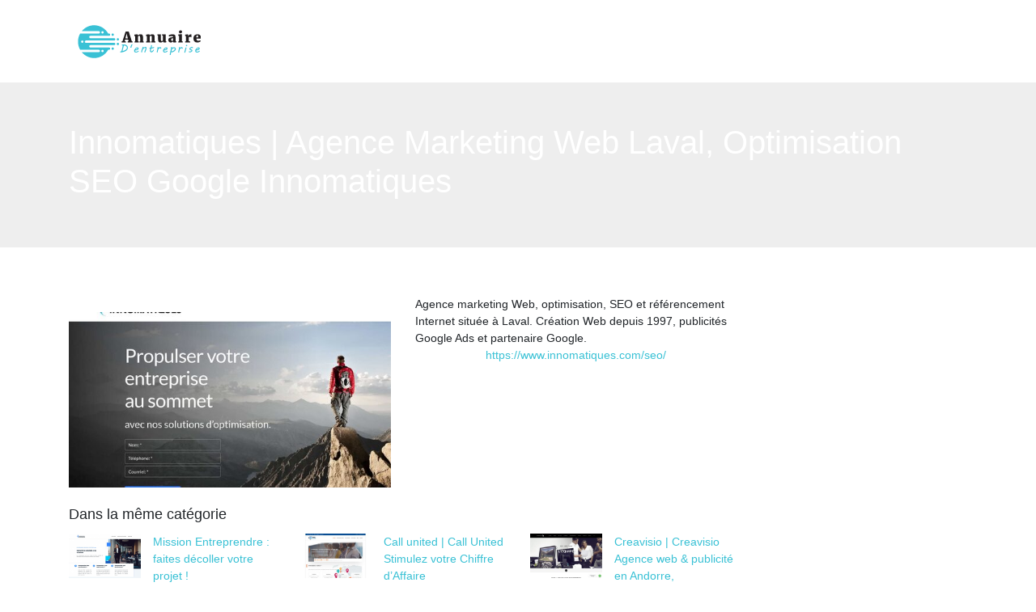

--- FILE ---
content_type: image/svg+xml
request_url: https://www.annuairedentreprises.net/wp-content/uploads/2022/03/ANNUAIRE-Dentreprise-7.svg
body_size: 16335
content:
<?xml version="1.0" encoding="utf-8"?>
<!-- Generator: Adobe Illustrator 16.0.0, SVG Export Plug-In . SVG Version: 6.00 Build 0)  -->
<!DOCTYPE svg PUBLIC "-//W3C//DTD SVG 1.1//EN" "http://www.w3.org/Graphics/SVG/1.1/DTD/svg11.dtd">
<svg version="1.1" id="Calque_1" xmlns="http://www.w3.org/2000/svg" xmlns:xlink="http://www.w3.org/1999/xlink" x="0px" y="0px"
	 width="175.451px" height="60px" viewBox="0 0 175.451 60" enable-background="new 0 0 175.451 60" xml:space="preserve">
<path fill-rule="evenodd" clip-rule="evenodd" fill="#5E2F80" d="M-43.889,111.224c11.261-9.414,23.458-13.837,38.043-18.626
	c-7.522,1.545-14.974,3.297-22.34,5.48c-6.208,1.839-12.386,3.938-18.269,6.668C-45.938,107.085-45.06,109.26-43.889,111.224
	L-43.889,111.224z"/>
<path fill-rule="evenodd" clip-rule="evenodd" fill="#005AA9" d="M-40.338,115.72c4.475-5.578,10.891-10.731,17.773-15.315
	c-7.458,3.144-14.272,7.092-20.409,12.229C-42.188,113.745-41.306,114.779-40.338,115.72L-40.338,115.72z"/>
<path fill-rule="evenodd" clip-rule="evenodd" fill="#EC1940" d="M-28.826,78.349c-9.397,1.667-16.355,9.132-17.848,18.058
	c-0.22,1.316-0.32,2.652-0.296,3.988c0.016,0.886,0.085,1.779,0.213,2.676c9.563-4.375,23.991-8.764,40.623-12.097l-24.318-0.036
	l3.101,3.803l-15.712,2.789c1.122-8.158,7.649-15.291,16.501-17.115c7.314-1.507,14.397,0.987,18.801,5.926
	C-12.631,80.229-20.617,76.891-28.826,78.349L-28.826,78.349z"/>
<path fill-rule="evenodd" clip-rule="evenodd" fill="#39C1D5" d="M-32.356,116.546c2.941-4.214,6.498-8.228,10.548-11.854
	l1.082,3.455c3.081-4.304,10.084-11.426,15.099-14.317c-12.04,3.832-25.22,12.604-33.184,23.244
	c0.983,0.795,2.033,1.506,3.138,2.121c0.754,0.421,1.531,0.798,2.329,1.128c3.738,1.548,7.941,2.085,12.204,1.329
	c11.926-2.117,19.926-13.57,17.81-25.496c-0.033-0.188-0.07-0.377-0.108-0.563c1.492,10.127-5.806,20.05-16.48,22.25
	C-24.327,118.751-28.651,118.205-32.356,116.546L-32.356,116.546z"/>
<text transform="matrix(1 0 0 1 -140.229 -23)" font-family="'Viga-Regular'" font-size="20">WEBMASTERS</text>
<g>
	<path fill-rule="evenodd" clip-rule="evenodd" fill="#231F20" d="M-182.037-13.942c11.261-9.414,23.458-13.837,38.043-18.627
		c-7.522,1.545-14.974,3.298-22.34,5.48c-6.208,1.84-12.386,3.939-18.269,6.67C-184.086-18.081-183.208-15.905-182.037-13.942
		L-182.037-13.942z"/>
	<path fill-rule="evenodd" clip-rule="evenodd" fill="#00A79D" d="M-178.487-9.446c4.475-5.578,10.891-10.73,17.773-15.316
		c-7.458,3.145-14.272,7.094-20.409,12.23C-180.337-11.421-179.454-10.386-178.487-9.446L-178.487-9.446z"/>
	<path fill-rule="evenodd" clip-rule="evenodd" fill="#231F20" d="M-166.974-46.818c-9.397,1.667-16.355,9.132-17.848,18.057
		c-0.22,1.317-0.32,2.652-0.296,3.99c0.016,0.885,0.085,1.779,0.213,2.676c9.563-4.375,23.991-8.765,40.623-12.098l-24.318-0.036
		l3.101,3.802l-15.712,2.789c1.122-8.157,7.649-15.291,16.501-17.115c7.314-1.507,14.397,0.987,18.801,5.926
		C-150.78-44.938-158.766-48.275-166.974-46.818L-166.974-46.818z"/>
	<path fill-rule="evenodd" clip-rule="evenodd" fill="#00A79D" d="M-170.505-8.62c2.941-4.213,6.498-8.227,10.548-11.854
		l1.082,3.455c3.081-4.303,10.084-11.426,15.099-14.318c-12.04,3.832-25.22,12.605-33.184,23.246
		c0.983,0.795,2.033,1.506,3.138,2.121c0.754,0.42,1.531,0.797,2.329,1.127c3.738,1.549,7.941,2.086,12.204,1.33
		c11.926-2.117,19.926-13.57,17.81-25.497c-0.033-0.189-0.07-0.377-0.108-0.564c1.492,10.127-5.806,20.051-16.48,22.25
		C-162.476-6.415-166.8-6.96-170.505-8.62L-170.505-8.62z"/>
</g>
<text transform="matrix(1 0 0 1 -121.0161 -10.3257)" fill="#00A79D" stroke="#00A79D" stroke-width="0.25" stroke-miterlimit="10" font-family="'CenturyGothic'" font-size="13" letter-spacing="4">Directory</text>
<text transform="matrix(1 0 0 1 63.4028 131.1387)" fill="#39C1D5" font-family="'MerriweatherUltraBold'" font-size="18">Annuaire              </text>
<g>
	<path fill-rule="evenodd" clip-rule="evenodd" fill="#231F20" d="M28.077,112.751c7.173-7.172,18.803-7.173,25.975,0
		c2.139,2.139,3.639,4.672,4.502,7.367c0.257,0.806,0.459,1.629,0.604,2.463c0.097,0.555,0.168,1.113,0.213,1.675h-8.697
		l-4.318-4.319h-3.907v2.108l-4.716-3.509l4.716-3.51v2.108l5.067-0.001l4.32,4.319h2.076c-0.643-1.934-1.733-3.751-3.271-5.29
		c-5.289-5.287-13.863-5.287-19.15,0c-5.289,5.289-5.289,13.862,0,19.151c4.907,4.906,12.643,5.261,17.958,1.06h-4.573l-2.802-2.803
		h-2.326l0,2.108l-4.717-3.511l4.717-3.508v2.107h3.486l2.802,2.803h11.646c-0.446,0.947-0.978,1.86-1.579,2.717
		c-0.129,0.183-0.262,0.363-0.396,0.543l4.539,4.54c1.659-0.431,3.5,0,4.792,1.293l11.672,11.669c1.938,1.938,1.938,5.111,0,7.05
		l0,0c-1.939,1.939-5.112,1.939-7.05,0l-11.672-11.67c-1.292-1.292-1.723-3.133-1.291-4.791l-4.541-4.541
		c-7.198,5.466-17.508,4.917-24.079-1.654C20.904,131.554,20.904,119.925,28.077,112.751L28.077,112.751z"/>
	<path fill-rule="evenodd" clip-rule="evenodd" fill="#39C1D5" d="M36.705,122.535h8.276l4.301,4.303h10.116
		c-0.087,1.452-0.346,2.897-0.775,4.301H47.5l-4.302-4.301h-6.494v3.234l-7.241-5.387l7.241-5.386V122.535L36.705,122.535z"/>
</g>
<text transform="matrix(1 0 0 1 77.9595 145.1172)" font-family="'MerriweatherUltraBold'" font-size="14">D&apos;entreprise</text>
<g>
	<path fill-rule="evenodd" clip-rule="evenodd" fill="#231F20" d="M-94.854,8.055c5.792-5.791,15.183-5.792,20.974,0
		c1.727,1.727,2.938,3.772,3.635,5.949c0.207,0.651,0.371,1.315,0.487,1.989c0.078,0.448,0.135,0.899,0.172,1.353h-7.023
		l-3.487-3.488h-3.155v1.703l-3.808-2.833l3.808-2.834v1.703l4.092-0.001l3.488,3.488h1.676c-0.519-1.562-1.399-3.029-2.642-4.271
		c-4.27-4.269-11.193-4.269-15.463,0c-4.27,4.271-4.27,11.193,0,15.463c3.962,3.963,10.208,4.248,14.5,0.855h-3.692l-2.263-2.262
		h-1.877v1.701l-3.809-2.834l3.809-2.833v1.702h2.815l2.263,2.264h9.404c-0.36,0.764-0.79,1.502-1.275,2.193
		c-0.104,0.146-0.211,0.293-0.32,0.438l3.665,3.666c1.339-0.348,2.826,0,3.869,1.045l9.425,9.422c1.565,1.565,1.565,4.127,0,5.692
		l0,0c-1.566,1.565-4.128,1.565-5.692,0l-9.425-9.423c-1.043-1.043-1.391-2.529-1.042-3.869l-3.667-3.666
		c-5.813,4.413-14.137,3.971-19.443-1.336C-100.646,23.237-100.646,13.848-94.854,8.055L-94.854,8.055z"/>
	<path fill-rule="evenodd" clip-rule="evenodd" fill="#39C1D5" d="M-87.887,15.955h6.683l3.473,3.475h8.168
		c-0.07,1.172-0.279,2.339-0.626,3.473h-8.981l-3.473-3.473h-5.244v2.611l-5.847-4.35l5.847-4.349V15.955L-87.887,15.955z"/>
</g>
<text transform="matrix(1 0 0 1 87.4849 -60.9819)" fill="#231F20" font-family="'MerriweatherUltraBold'" font-size="19.1757">Annuaire              </text>
<g>
	<path fill="#231F20" d="M58.171,29.664l1.229-0.255l4.667-14.375h4.72l4.677,14.384l1.143,0.245v1.623h-7.443v-1.623l1.42-0.246
		l-0.619-2.317h-4.655l-0.598,2.371l1.623,0.192v1.623h-6.129L58.171,29.664z M67.483,25.254l-1.655-6.181l-0.236-1.325
		l-0.256,1.325l-1.569,6.181H67.483z"/>
	<path fill="#231F20" d="M76.361,29.714l1.099-0.206v-7.479l-1.163-0.403v-2.02l4.41-0.535h0.053l0.64,0.515v0.713l-0.02,0.497
		c0.227-0.217,0.492-0.427,0.795-0.63c0.302-0.203,0.635-0.382,0.998-0.536c0.363-0.154,0.759-0.277,1.185-0.368
		c0.428-0.091,0.875-0.136,1.346-0.136c0.627,0,1.163,0.079,1.608,0.236c0.443,0.157,0.809,0.416,1.094,0.776
		c0.285,0.36,0.494,0.834,0.63,1.422c0.135,0.587,0.203,1.308,0.203,2.16v5.78l1.067,0.196v1.593h-6.322v-1.573l0.909-0.216v-5.772
		c0-0.448-0.022-0.82-0.064-1.118s-0.116-0.535-0.218-0.713c-0.104-0.179-0.241-0.305-0.412-0.378
		c-0.17-0.073-0.383-0.11-0.641-0.11c-0.206,0-0.398,0.03-0.576,0.09c-0.178,0.06-0.343,0.132-0.492,0.216s-0.283,0.174-0.4,0.27
		c-0.117,0.096-0.219,0.184-0.304,0.264v7.262l1.067,0.206v1.573h-6.492V29.714z"/>
	<path fill="#231F20" d="M92.864,29.714l1.101-0.206v-7.479l-1.165-0.403v-2.02l4.41-0.535h0.054l0.642,0.515v0.713l-0.022,0.497
		c0.227-0.217,0.492-0.427,0.795-0.63c0.303-0.203,0.637-0.382,1-0.536s0.757-0.277,1.185-0.368
		c0.425-0.091,0.875-0.136,1.345-0.136c0.626,0,1.161,0.079,1.606,0.236c0.445,0.157,0.811,0.416,1.095,0.776
		c0.283,0.36,0.495,0.834,0.628,1.422c0.136,0.587,0.203,1.308,0.203,2.16v5.78l1.069,0.196v1.593h-6.321v-1.573l0.906-0.216v-5.772
		c0-0.448-0.02-0.82-0.062-1.118c-0.045-0.297-0.116-0.535-0.221-0.713c-0.103-0.179-0.241-0.305-0.41-0.378
		c-0.172-0.073-0.386-0.11-0.642-0.11c-0.208,0-0.399,0.03-0.577,0.09s-0.341,0.132-0.49,0.216c-0.149,0.084-0.283,0.174-0.401,0.27
		c-0.118,0.096-0.218,0.184-0.305,0.264v7.262l1.069,0.206v1.573h-6.493V29.714z"/>
	<path fill="#231F20" d="M109.857,21.092l-0.94-0.258v-1.699h4.635h0.032l0.491,0.178v7.769c0,0.401,0.026,0.733,0.08,0.998
		c0.053,0.266,0.132,0.479,0.239,0.637c0.106,0.158,0.243,0.271,0.406,0.336c0.164,0.064,0.358,0.098,0.587,0.098
		s0.429-0.022,0.604-0.066c0.174-0.045,0.325-0.101,0.454-0.166c0.128-0.066,0.234-0.133,0.32-0.202
		c0.086-0.069,0.156-0.127,0.214-0.176v-7.448l-1.261-0.3v-1.657h4.859h0.063l0.556,0.178V29.4h1.078v1.546
		c-0.143,0.028-0.319,0.062-0.533,0.104c-0.214,0.04-0.456,0.078-0.727,0.113c-0.271,0.033-0.565,0.064-0.887,0.093
		c-0.32,0.027-0.658,0.041-1.015,0.041c-0.298,0-0.553-0.034-0.763-0.104c-0.21-0.068-0.381-0.167-0.514-0.295
		c-0.131-0.127-0.226-0.278-0.282-0.455c-0.057-0.176-0.085-0.37-0.085-0.584v-0.343c-0.143,0.229-0.339,0.449-0.588,0.663
		s-0.532,0.403-0.849,0.569c-0.316,0.165-0.657,0.299-1.021,0.398c-0.363,0.101-0.727,0.149-1.088,0.149
		c-0.734,0-1.359-0.079-1.875-0.238c-0.517-0.158-0.937-0.414-1.261-0.767c-0.322-0.352-0.56-0.809-0.709-1.371
		c-0.149-0.563-0.224-1.247-0.224-2.055V21.092z"/>
	<path fill="#231F20" d="M124.116,27.513c0-0.629,0.142-1.195,0.427-1.7c0.285-0.504,0.718-0.931,1.298-1.281s1.312-0.62,2.194-0.81
		s1.919-0.284,3.107-0.284v-0.254c0-0.238-0.022-0.443-0.069-0.615c-0.047-0.172-0.14-0.316-0.277-0.434
		c-0.14-0.116-0.339-0.202-0.599-0.258s-0.604-0.083-1.03-0.083c-0.434,0-0.838,0.022-1.213,0.065
		c-0.373,0.043-0.715,0.097-1.024,0.163c-0.31,0.065-0.587,0.133-0.833,0.207c-0.245,0.073-0.458,0.136-0.635,0.19h-0.011
		l-0.844-1.597c0.149-0.114,0.395-0.267,0.736-0.459c0.342-0.192,0.759-0.38,1.25-0.565s1.047-0.344,1.666-0.475
		c0.619-0.132,1.284-0.198,1.997-0.198c0.924,0,1.694,0.081,2.307,0.243c0.611,0.162,1.103,0.419,1.474,0.769
		c0.369,0.351,0.631,0.801,0.784,1.352c0.153,0.55,0.229,1.209,0.229,1.979v5.931h1.067v1.58c-0.135,0.028-0.33,0.061-0.587,0.097
		c-0.256,0.035-0.538,0.068-0.844,0.102c-0.306,0.03-0.619,0.06-0.939,0.084c-0.32,0.025-0.609,0.038-0.865,0.038
		c-0.319,0-0.581-0.022-0.785-0.069c-0.202-0.047-0.358-0.119-0.469-0.219c-0.111-0.1-0.187-0.233-0.225-0.4
		c-0.039-0.167-0.06-0.372-0.06-0.614v-0.406c-0.142,0.203-0.321,0.407-0.539,0.61c-0.217,0.203-0.471,0.386-0.763,0.55
		c-0.292,0.163-0.622,0.295-0.988,0.397c-0.366,0.101-0.771,0.151-1.212,0.151c-0.505,0-0.984-0.086-1.437-0.257
		c-0.452-0.172-0.848-0.418-1.185-0.74c-0.339-0.321-0.607-0.716-0.807-1.185C124.216,28.647,124.116,28.114,124.116,27.513z
		 M128.526,27.026c0,0.293,0.029,0.558,0.091,0.796c0.061,0.238,0.149,0.446,0.267,0.624c0.118,0.178,0.262,0.315,0.433,0.412
		c0.171,0.096,0.366,0.143,0.587,0.143c0.206,0,0.428-0.056,0.663-0.17s0.427-0.256,0.576-0.428V25.04
		c-0.498,0-0.915,0.058-1.249,0.171c-0.335,0.114-0.604,0.265-0.807,0.454s-0.347,0.4-0.433,0.635
		C128.569,26.535,128.526,26.778,128.526,27.026z"/>
	<path fill="#231F20" d="M138.195,29.664l1.195-0.213V21.73l-1.398-0.427v-1.89l4.87-0.588h0.053l0.726,0.502v10.124l1.133,0.213
		v1.623h-6.578V29.664z M140.405,17.523c-0.263-0.1-0.489-0.239-0.679-0.417c-0.188-0.178-0.336-0.388-0.441-0.63
		c-0.107-0.242-0.161-0.502-0.161-0.78c0-0.327,0.055-0.635,0.165-0.923s0.268-0.54,0.471-0.753
		c0.202-0.214,0.452-0.381,0.747-0.502c0.296-0.121,0.633-0.181,1.009-0.181h0.012c0.369,0,0.695,0.052,0.977,0.155
		s0.517,0.246,0.705,0.427c0.188,0.182,0.33,0.394,0.428,0.636c0.096,0.242,0.144,0.501,0.144,0.779
		c0,0.328-0.052,0.634-0.155,0.919c-0.104,0.285-0.26,0.532-0.47,0.742c-0.21,0.21-0.472,0.376-0.785,0.497
		s-0.676,0.181-1.088,0.181h-0.012C140.958,17.672,140.669,17.623,140.405,17.523z"/>
	<path fill="#231F20" d="M147.34,29.714l1.186-0.206v-7.534l-1.163-0.404v-1.903l3.938-0.507h0.054l0.705,0.486v0.58l-0.074,1.81
		h0.086c0.063-0.271,0.2-0.575,0.41-0.913s0.48-0.654,0.813-0.95c0.331-0.295,0.709-0.544,1.137-0.746
		c0.427-0.202,0.894-0.302,1.399-0.302c0.221,0,0.414,0.018,0.581,0.053c0.167,0.035,0.291,0.081,0.369,0.137v4.38
		c-0.107-0.083-0.224-0.165-0.348-0.248c-0.124-0.082-0.269-0.157-0.433-0.224c-0.163-0.067-0.351-0.122-0.56-0.163
		c-0.211-0.042-0.455-0.062-0.732-0.062c-0.455,0-0.857,0.051-1.206,0.152c-0.35,0.101-0.603,0.21-0.759,0.327v6.021l2.232,0.228
		v1.562h-7.636V29.714z"/>
	<path fill="#231F20" d="M158.823,25.262c0-0.996,0.143-1.875,0.428-2.639c0.284-0.764,0.692-1.405,1.222-1.924
		c0.531-0.519,1.173-0.91,1.929-1.177c0.755-0.266,1.602-0.398,2.541-0.398c0.818,0,1.536,0.095,2.152,0.286
		c0.615,0.19,1.13,0.462,1.542,0.817c0.413,0.354,0.726,0.788,0.935,1.299c0.211,0.512,0.322,1.09,0.337,1.732
		c0,0.479-0.02,0.891-0.059,1.236c-0.04,0.345-0.088,0.655-0.145,0.93h-6.535c0.106,1.153,0.397,1.997,0.87,2.531
		c0.474,0.533,1.141,0.801,2.003,0.801c0.277,0,0.561-0.027,0.849-0.08c0.288-0.054,0.567-0.123,0.838-0.208
		c0.271-0.087,0.522-0.177,0.753-0.273c0.231-0.097,0.429-0.187,0.592-0.272l0.705,1.505c-0.148,0.172-0.384,0.363-0.705,0.577
		c-0.319,0.214-0.697,0.417-1.131,0.608c-0.435,0.192-0.911,0.354-1.432,0.485c-0.519,0.133-1.057,0.198-1.611,0.198
		c-1.11,0-2.053-0.148-2.824-0.445c-0.773-0.297-1.399-0.713-1.881-1.248c-0.479-0.534-0.829-1.172-1.045-1.913
		C158.933,26.952,158.823,26.142,158.823,25.262z M165.893,23.833c0-0.042,0-0.098,0-0.167c0-0.07,0.002-0.141,0.006-0.214
		c0.003-0.073,0.005-0.144,0.005-0.213c0-0.07,0-0.126,0-0.168c0-0.357-0.018-0.676-0.053-0.958
		c-0.036-0.282-0.101-0.521-0.193-0.718c-0.092-0.196-0.218-0.346-0.378-0.449c-0.161-0.103-0.361-0.155-0.604-0.155
		c-0.228,0-0.435,0.037-0.62,0.109c-0.185,0.073-0.345,0.218-0.479,0.436c-0.136,0.218-0.243,0.525-0.321,0.922
		c-0.077,0.397-0.121,0.922-0.128,1.576H165.893z"/>
</g>
<path fill-rule="evenodd" clip-rule="evenodd" fill="#39C1D5" d="M24.998,9.958c7.451,0,13.95,4.063,17.408,10.093h1.059
	c0.783,0,1.423,0.64,1.423,1.423l0,0c0,0.687-0.494,1.265-1.145,1.394l0.011,0.029H20.292c-0.782,0-1.422,0.64-1.422,1.423l0,0
	c0,0.783,0.641,1.423,1.422,1.423h29.542c0.783,0,1.422,0.642,1.422,1.424l0,0c0,0.783-0.64,1.422-1.422,1.422H14.803
	c-0.783,0-1.422,0.64-1.422,1.424l0,0c0,0.78,0.64,1.424,1.422,1.424h35.031c0.783,0,1.422,0.639,1.422,1.423l0,0
	c0,0.781-0.64,1.42-1.422,1.42H20.292c-0.782,0-1.422,0.643-1.422,1.424l0,0c0,0.785,0.641,1.423,1.422,1.423h23.461l-0.011,0.028
	c0.651,0.133,1.145,0.707,1.145,1.396l0,0c0,0.783-0.64,1.426-1.423,1.426h-1.056c-3.458,6.03-9.96,10.093-17.411,10.093
	c-6.206,0-11.753-2.82-15.432-7.246h21.227c0.783,0,1.423-0.643,1.423-1.424l0,0c0-0.784-0.64-1.423-1.423-1.423H7.588
	c-1.683-2.935-2.646-6.338-2.646-9.963c0-3.626,0.962-7.028,2.646-9.962h23.204c0.783,0,1.423-0.641,1.423-1.423l0,0
	c0-0.783-0.64-1.423-1.423-1.423H9.565C13.244,12.778,18.792,9.958,24.998,9.958L24.998,9.958z M54.403,34.28
	c0.786,0,1.423-0.635,1.423-1.42c0-0.786-0.637-1.423-1.423-1.423s-1.423,0.637-1.423,1.423
	C52.979,33.646,53.617,34.28,54.403,34.28L54.403,34.28z M48.032,39.977c0.787,0,1.422-0.641,1.422-1.426
	c0-0.786-0.636-1.424-1.422-1.424c-0.786,0-1.423,0.638-1.423,1.424C46.609,39.336,47.246,39.977,48.032,39.977L48.032,39.977z
	 M54.403,28.59c0.786,0,1.423-0.637,1.423-1.422c0-0.786-0.637-1.424-1.423-1.424s-1.423,0.638-1.423,1.424
	C52.979,27.953,53.617,28.59,54.403,28.59L54.403,28.59z M48.032,22.898c0.787,0,1.422-0.637,1.422-1.423
	c0-0.787-0.636-1.423-1.422-1.423c-0.786,0-1.423,0.636-1.423,1.423C46.609,22.261,47.246,22.898,48.032,22.898L48.032,22.898z
	 M35.362,20.052c0.787,0,1.423-0.638,1.423-1.423s-0.636-1.423-1.423-1.423c-0.786,0-1.423,0.637-1.423,1.423
	S34.576,20.052,35.362,20.052L35.362,20.052z M35.362,42.819c0.787,0,1.423-0.637,1.423-1.42c0-0.788-0.636-1.423-1.423-1.423
	c-0.786,0-1.423,0.635-1.423,1.423C33.939,42.183,34.576,42.819,35.362,42.819L35.362,42.819z M10.239,31.438
	c0.786,0,1.423-0.64,1.423-1.424c0-0.788-0.637-1.424-1.423-1.424s-1.423,0.636-1.423,1.424
	C8.816,30.798,9.454,31.438,10.239,31.438L10.239,31.438z"/>
<g>
	<path fill="#39C1D5" d="M70.699,43.452c0.222-0.16,0.448-0.261,0.677-0.301c0.229-0.041,0.472-0.073,0.728-0.098l1.81-7.326
		c-0.02,0-0.073-0.001-0.163-0.005c-0.089-0.002-0.188-0.009-0.297-0.02c-0.108-0.014-0.216-0.034-0.322-0.063
		c-0.106-0.029-0.186-0.07-0.239-0.123c-0.024-0.034-0.054-0.079-0.09-0.134c-0.036-0.056-0.071-0.115-0.105-0.183
		c-0.034-0.064-0.063-0.131-0.087-0.198c-0.024-0.066-0.036-0.136-0.036-0.202c0-0.111,0.047-0.204,0.142-0.278
		c0.094-0.076,0.21-0.136,0.348-0.181c0.137-0.047,0.286-0.079,0.445-0.098c0.159-0.021,0.304-0.029,0.435-0.029
		c0.608,0,1.171,0.018,1.69,0.054c0.519,0.035,1.003,0.114,1.455,0.235c0.451,0.121,0.876,0.292,1.274,0.514
		c0.398,0.222,0.778,0.52,1.14,0.89c0.135,0.141,0.265,0.298,0.388,0.472s0.231,0.363,0.326,0.569
		c0.094,0.205,0.17,0.423,0.228,0.657c0.058,0.234,0.087,0.481,0.087,0.742c0,0.14-0.007,0.288-0.022,0.442
		c-0.015,0.153-0.034,0.287-0.058,0.397c-0.14,0.561-0.336,1.056-0.589,1.487s-0.548,0.816-0.883,1.151
		c-0.336,0.336-0.704,0.626-1.104,0.873c-0.4,0.245-0.816,0.461-1.245,0.644s-0.867,0.344-1.31,0.479
		c-0.444,0.135-0.876,0.255-1.296,0.361h0.007c-0.188,0.059-0.391,0.109-0.608,0.151c-0.217,0.045-0.437,0.081-0.659,0.109
		c-0.222,0.029-0.443,0.052-0.662,0.069c-0.22,0.017-0.426,0.024-0.619,0.024c-0.212,0-0.391-0.014-0.536-0.04
		c-0.145-0.025-0.262-0.063-0.351-0.107c-0.09-0.046-0.154-0.098-0.192-0.155c-0.038-0.059-0.058-0.122-0.058-0.189
		c0-0.096,0.028-0.196,0.083-0.301C70.483,43.642,70.574,43.544,70.699,43.452z M73.885,41.374c-0.058,0.246-0.118,0.499-0.181,0.76
		s-0.123,0.517-0.181,0.769l0.167-0.037c0.106-0.023,0.25-0.06,0.431-0.107c0.181-0.05,0.39-0.109,0.626-0.182
		c0.237-0.073,0.485-0.159,0.746-0.261c0.261-0.102,0.537-0.225,0.83-0.366c0.292-0.142,0.58-0.304,0.865-0.483
		c0.285-0.183,0.557-0.379,0.818-0.591c0.261-0.213,0.49-0.441,0.688-0.684c0.198-0.245,0.355-0.501,0.474-0.769
		c0.118-0.268,0.177-0.546,0.177-0.835c0-0.296-0.058-0.574-0.174-0.838c-0.116-0.263-0.271-0.506-0.467-0.73
		c-0.195-0.226-0.422-0.425-0.68-0.602c-0.258-0.176-0.527-0.326-0.808-0.452c-0.28-0.125-0.563-0.221-0.85-0.285
		c-0.288-0.064-0.56-0.099-0.815-0.099c-0.362,0.936-0.671,1.887-0.927,2.853C74.368,39.4,74.122,40.381,73.885,41.374z"/>
	<path fill="#39C1D5" d="M85.062,34.396c0,0.101-0.094,0.35-0.283,0.746c-0.41,0.815-0.767,1.807-1.071,2.975
		c-0.072,0.309-0.309,0.464-0.709,0.464c-0.473,0-0.709-0.209-0.709-0.623c0-0.333,0.284-1.088,0.851-2.266
		c0.567-1.178,1.019-1.767,1.357-1.767C84.873,33.925,85.062,34.081,85.062,34.396z"/>
	<path fill="#39C1D5" d="M85.682,41.744c0-0.209,0.056-0.385,0.167-0.529s0.258-0.242,0.442-0.29
		c0.053-0.105,0.135-0.25,0.246-0.431s0.248-0.378,0.413-0.59c0.164-0.212,0.352-0.426,0.561-0.64
		c0.21-0.216,0.442-0.411,0.695-0.588c0.253-0.176,0.525-0.318,0.818-0.43c0.292-0.112,0.602-0.168,0.93-0.168
		c0.28,0,0.523,0.035,0.73,0.103c0.208,0.067,0.379,0.161,0.515,0.282c0.135,0.121,0.236,0.264,0.304,0.431
		c0.068,0.167,0.101,0.346,0.101,0.539c0,0.165-0.021,0.321-0.064,0.471c-0.068,0.271-0.194,0.508-0.376,0.71
		c-0.184,0.203-0.4,0.379-0.648,0.532c-0.25,0.151-0.518,0.278-0.81,0.379c-0.292,0.103-0.584,0.188-0.876,0.254
		c-0.292,0.067-0.574,0.12-0.844,0.156c-0.27,0.035-0.504,0.063-0.702,0.082c-0.043,0.087-0.081,0.197-0.112,0.33
		c-0.032,0.134-0.047,0.263-0.047,0.388c0,0.28,0.111,0.496,0.333,0.651c0.222,0.154,0.528,0.231,0.919,0.231
		c0.227,0,0.444-0.025,0.651-0.077c0.208-0.049,0.404-0.115,0.59-0.193c0.186-0.08,0.36-0.167,0.524-0.261
		c0.164-0.096,0.313-0.188,0.449-0.279c0.174-0.116,0.339-0.213,0.497-0.293c0.156-0.08,0.295-0.12,0.416-0.12
		c0.12,0,0.198,0.031,0.231,0.091c0.033,0.061,0.051,0.125,0.051,0.191c0,0.038-0.002,0.076-0.004,0.111
		c-0.002,0.038-0.006,0.067-0.01,0.092c-0.024,0.125-0.072,0.252-0.145,0.376c-0.073,0.125-0.165,0.234-0.275,0.325
		c-0.502,0.396-1.017,0.68-1.545,0.848c-0.528,0.169-1.092,0.253-1.69,0.253c-0.116,0-0.252-0.007-0.409-0.021
		c-0.157-0.015-0.32-0.044-0.489-0.087c-0.168-0.044-0.335-0.106-0.5-0.188c-0.164-0.082-0.31-0.19-0.438-0.325
		c-0.128-0.136-0.231-0.303-0.312-0.5c-0.08-0.197-0.12-0.437-0.12-0.717c0-0.227,0.031-0.48,0.094-0.76
		c-0.063-0.011-0.122-0.043-0.177-0.098C85.71,41.931,85.682,41.85,85.682,41.744z M90.213,39.738
		c0.009-0.023,0.015-0.046,0.015-0.066c0-0.019,0-0.04,0-0.064c0-0.13-0.048-0.227-0.144-0.294
		c-0.097-0.064-0.212-0.097-0.348-0.097c-0.212,0-0.421,0.056-0.626,0.166c-0.206,0.111-0.398,0.249-0.579,0.416
		s-0.342,0.346-0.482,0.537c-0.14,0.189-0.248,0.363-0.326,0.517c0.348-0.028,0.666-0.075,0.956-0.14
		c0.29-0.067,0.542-0.148,0.757-0.248c0.214-0.098,0.388-0.209,0.521-0.331C90.09,40.009,90.176,39.877,90.213,39.738z"/>
	<path fill="#39C1D5" d="M98.813,38.594c-0.169,0-0.35,0.04-0.542,0.121c-0.194,0.077-0.394,0.186-0.602,0.32
		c-0.207,0.136-0.418,0.29-0.634,0.461c-0.215,0.171-0.425,0.348-0.632,0.531c-0.107,0.093-0.208,0.175-0.304,0.251
		c-0.097,0.073-0.194,0.131-0.29,0.169c-0.068,0.111-0.139,0.256-0.214,0.438c-0.075,0.181-0.148,0.379-0.22,0.593
		c-0.073,0.215-0.142,0.435-0.208,0.659c-0.064,0.226-0.119,0.433-0.163,0.626c-0.024,0.102-0.043,0.201-0.058,0.297
		c-0.015,0.097-0.031,0.2-0.05,0.307c-0.02,0.109-0.042,0.228-0.069,0.353c-0.027,0.125-0.059,0.265-0.098,0.42
		c-0.024,0.093-0.063,0.166-0.116,0.222c-0.054,0.055-0.108,0.097-0.166,0.126c-0.058,0.028-0.114,0.048-0.167,0.055
		c-0.054,0.006-0.094,0.011-0.123,0.011c-0.184,0-0.333-0.045-0.449-0.132c-0.116-0.087-0.173-0.255-0.173-0.505
		c0-0.068,0.002-0.14,0.006-0.214c0.004-0.076,0.019-0.158,0.043-0.25c0.106-0.459,0.208-0.871,0.308-1.238s0.199-0.707,0.301-1.021
		c0.101-0.313,0.204-0.61,0.307-0.887c0.104-0.278,0.21-0.559,0.319-0.84c0.109-0.282,0.223-0.574,0.341-0.877
		c0.118-0.301,0.245-0.635,0.379-1.003c0.029-0.081,0.105-0.15,0.229-0.205c0.123-0.056,0.254-0.084,0.394-0.084
		c0.184,0,0.334,0.042,0.453,0.123c0.118,0.082,0.178,0.201,0.178,0.355c0,0.014-0.005,0.04-0.014,0.079
		c-0.01,0.039-0.024,0.079-0.043,0.124l-0.318,0.753c0.203-0.16,0.413-0.318,0.632-0.479c0.219-0.158,0.446-0.303,0.677-0.43
		c0.231-0.128,0.464-0.231,0.698-0.312s0.464-0.119,0.692-0.119c0.463,0,0.825,0.123,1.086,0.373
		c0.26,0.248,0.391,0.633,0.391,1.153c0,0.3-0.052,0.64-0.156,1.021s-0.234,0.79-0.391,1.227c-0.157,0.438-0.325,0.896-0.507,1.377
		c-0.18,0.479-0.349,0.969-0.502,1.465c-0.043,0.137-0.089,0.249-0.135,0.341c-0.046,0.092-0.101,0.165-0.163,0.221
		c-0.063,0.056-0.136,0.096-0.221,0.119s-0.187,0.037-0.308,0.037c-0.188,0-0.318-0.036-0.391-0.104
		c-0.072-0.071-0.109-0.183-0.109-0.338c0-0.135,0.02-0.3,0.062-0.495c0.041-0.196,0.099-0.41,0.174-0.645
		c0.074-0.234,0.161-0.484,0.26-0.75s0.208-0.535,0.323-0.812c0.091-0.222,0.182-0.442,0.271-0.666
		c0.089-0.222,0.169-0.437,0.24-0.644c0.07-0.207,0.127-0.405,0.17-0.594c0.043-0.188,0.064-0.361,0.064-0.521
		c0-0.15-0.032-0.282-0.098-0.396C99.114,38.651,98.991,38.594,98.813,38.594z"/>
	<path fill="#39C1D5" d="M103.459,42.286c0-0.405,0.046-0.826,0.137-1.264c0.091-0.437,0.188-0.855,0.29-1.256
		c-0.126-0.005-0.253-0.023-0.383-0.058s-0.25-0.079-0.355-0.137c-0.106-0.059-0.193-0.13-0.261-0.214
		c-0.068-0.085-0.102-0.183-0.102-0.294c0-0.043,0.01-0.099,0.029-0.166c0.019-0.068,0.047-0.135,0.084-0.199
		c0.036-0.065,0.083-0.121,0.141-0.168c0.058-0.044,0.123-0.067,0.195-0.067h0.97c0.091,0,0.155-0.039,0.188-0.119
		c0.033-0.08,0.06-0.158,0.08-0.236c0.063-0.279,0.122-0.521,0.177-0.727s0.102-0.379,0.141-0.521
		c0.038-0.143,0.068-0.259,0.09-0.348c0.021-0.09,0.032-0.161,0.032-0.214c0-0.063-0.002-0.124-0.007-0.182
		c-0.005-0.058-0.008-0.137-0.008-0.239v-0.071c0-0.039,0.003-0.089,0.011-0.152c0.007-0.063,0.03-0.153,0.069-0.269
		c0.029-0.092,0.081-0.179,0.159-0.261c0.077-0.081,0.19-0.123,0.34-0.123c0.13,0,0.242,0.027,0.333,0.081
		c0.091,0.052,0.167,0.122,0.225,0.209c0.058,0.087,0.101,0.186,0.13,0.296c0.029,0.111,0.044,0.223,0.044,0.334
		c0,0.121-0.013,0.229-0.037,0.325l-0.528,2.027c0.261-0.043,0.492-0.085,0.695-0.122c0.203-0.039,0.405-0.078,0.608-0.116
		c0.222-0.045,0.413-0.085,0.574-0.123c0.162-0.039,0.301-0.071,0.417-0.098c0.115-0.026,0.214-0.049,0.293-0.066
		c0.08-0.016,0.146-0.024,0.199-0.024c0.077,0,0.156,0.007,0.235,0.018c0.08,0.013,0.15,0.033,0.21,0.063
		c0.061,0.029,0.109,0.069,0.148,0.122c0.039,0.054,0.058,0.123,0.058,0.21c0,0.115-0.023,0.218-0.069,0.308
		c-0.045,0.09-0.104,0.167-0.177,0.231c-0.072,0.066-0.154,0.119-0.246,0.16c-0.092,0.04-0.184,0.071-0.275,0.09
		c-0.076,0.015-0.177,0.037-0.301,0.066c-0.122,0.028-0.258,0.06-0.405,0.093c-0.146,0.034-0.3,0.07-0.459,0.109
		c-0.159,0.038-0.313,0.077-0.463,0.116c-0.223,0.058-0.412,0.105-0.569,0.145c-0.157,0.038-0.291,0.067-0.401,0.087
		c-0.111,0.019-0.202,0.033-0.272,0.042c-0.07,0.011-0.127,0.016-0.17,0.016c-0.091,0.274-0.171,0.545-0.238,0.812
		c-0.068,0.265-0.125,0.512-0.17,0.741c-0.045,0.229-0.08,0.435-0.101,0.615c-0.022,0.181-0.032,0.322-0.032,0.423
		c0,0.132,0.011,0.255,0.036,0.374c0.024,0.118,0.065,0.221,0.124,0.308c0.058,0.087,0.136,0.156,0.235,0.205
		c0.099,0.051,0.223,0.077,0.373,0.077c0.255,0,0.507-0.07,0.753-0.211c0.246-0.139,0.481-0.316,0.705-0.532
		c0.225-0.214,0.437-0.45,0.637-0.705c0.201-0.255,0.386-0.5,0.555-0.731c0.059-0.087,0.133-0.13,0.225-0.13
		c0.028,0,0.063,0.005,0.104,0.014c0.041,0.01,0.081,0.026,0.12,0.052c0.038,0.024,0.07,0.056,0.097,0.093
		c0.027,0.039,0.04,0.085,0.04,0.139c0,0.038-0.002,0.066-0.007,0.087c-0.077,0.298-0.196,0.599-0.358,0.902
		c-0.161,0.3-0.327,0.604-0.495,0.907c-0.059,0.105-0.135,0.211-0.229,0.311c-0.095,0.103-0.197,0.201-0.308,0.294
		c-0.111,0.094-0.228,0.183-0.348,0.268c-0.121,0.085-0.234,0.16-0.341,0.229c-0.184,0.115-0.383,0.194-0.6,0.239
		c-0.218,0.042-0.428,0.064-0.631,0.064c-0.314,0-0.592-0.057-0.836-0.169c-0.244-0.113-0.449-0.27-0.615-0.464
		c-0.167-0.195-0.293-0.424-0.38-0.685S103.459,42.586,103.459,42.286z"/>
	<path fill="#39C1D5" d="M110.959,43.792c0.062-0.338,0.135-0.709,0.217-1.115c0.082-0.405,0.167-0.814,0.254-1.23
		c0.087-0.415,0.17-0.823,0.253-1.224c0.082-0.4,0.152-0.767,0.21-1.101c-0.005-0.048-0.008-0.089-0.008-0.127
		c0-0.036,0-0.076,0-0.118c0-0.15,0.011-0.3,0.029-0.45c0.019-0.149,0.046-0.287,0.08-0.412c0.053-0.183,0.111-0.307,0.178-0.372
		c0.064-0.066,0.17-0.098,0.314-0.098c0.14,0,0.252,0.026,0.337,0.082c0.084,0.056,0.15,0.13,0.199,0.221
		c0.048,0.093,0.079,0.197,0.094,0.316c0.014,0.118,0.021,0.239,0.021,0.365c0,0.067-0.003,0.143-0.008,0.224
		c-0.004,0.082-0.006,0.147-0.006,0.195c0.135-0.14,0.278-0.283,0.43-0.43c0.152-0.147,0.313-0.281,0.485-0.399
		c0.172-0.117,0.353-0.216,0.543-0.292c0.19-0.077,0.39-0.116,0.598-0.116c0.081,0,0.163,0.008,0.241,0.021
		c0.081,0.016,0.161,0.034,0.243,0.058c0.097,0.024,0.197,0.058,0.301,0.098c0.104,0.041,0.204,0.099,0.301,0.171
		c0.159,0.121,0.293,0.271,0.401,0.453c0.108,0.181,0.163,0.365,0.163,0.553c0,0.073-0.015,0.151-0.043,0.235
		c-0.029,0.085-0.069,0.162-0.12,0.232c-0.051,0.068-0.109,0.127-0.178,0.174c-0.067,0.045-0.143,0.068-0.224,0.068
		c-0.082,0-0.183-0.021-0.301-0.063c-0.118-0.04-0.216-0.096-0.293-0.162c-0.034-0.029-0.069-0.07-0.105-0.123
		s-0.07-0.106-0.102-0.16c-0.031-0.052-0.061-0.103-0.087-0.146c-0.026-0.047-0.047-0.077-0.062-0.092
		c-0.024-0.004-0.05-0.009-0.079-0.011c-0.028-0.003-0.056-0.004-0.08-0.004c-0.246,0-0.479,0.063-0.701,0.188
		c-0.223,0.125-0.431,0.278-0.623,0.459c-0.193,0.183-0.371,0.374-0.532,0.579c-0.161,0.206-0.303,0.39-0.423,0.555
		c-0.098,0.391-0.205,0.807-0.323,1.25c-0.118,0.44-0.235,0.901-0.351,1.385v0.181c0,0.145-0.005,0.292-0.015,0.442
		s-0.039,0.281-0.087,0.397c-0.054,0.073-0.129,0.134-0.229,0.185c-0.099,0.052-0.213,0.076-0.343,0.076
		c-0.203,0-0.355-0.065-0.457-0.198c-0.102-0.134-0.151-0.288-0.151-0.468C110.923,43.964,110.934,43.879,110.959,43.792z"/>
	<path fill="#39C1D5" d="M117.589,41.744c0-0.209,0.056-0.385,0.167-0.529c0.11-0.145,0.257-0.242,0.441-0.29
		c0.053-0.105,0.135-0.25,0.246-0.431s0.248-0.378,0.413-0.59c0.163-0.212,0.351-0.426,0.56-0.64
		c0.211-0.216,0.442-0.411,0.695-0.588c0.254-0.176,0.527-0.318,0.818-0.43c0.292-0.112,0.602-0.168,0.931-0.168
		c0.279,0,0.523,0.035,0.731,0.103c0.207,0.067,0.379,0.161,0.514,0.282s0.236,0.264,0.304,0.431
		c0.068,0.167,0.102,0.346,0.102,0.539c0,0.165-0.021,0.321-0.064,0.471c-0.068,0.271-0.194,0.508-0.377,0.71
		c-0.184,0.203-0.399,0.379-0.648,0.532c-0.248,0.151-0.519,0.278-0.811,0.379c-0.292,0.103-0.585,0.188-0.876,0.254
		c-0.292,0.067-0.573,0.12-0.844,0.156c-0.271,0.035-0.504,0.063-0.701,0.082c-0.044,0.087-0.081,0.197-0.112,0.33
		c-0.031,0.134-0.047,0.263-0.047,0.388c0,0.28,0.11,0.496,0.333,0.651c0.222,0.154,0.527,0.231,0.919,0.231
		c0.227,0,0.444-0.025,0.651-0.077c0.207-0.049,0.404-0.115,0.59-0.193c0.187-0.08,0.361-0.167,0.524-0.261
		c0.164-0.096,0.314-0.188,0.449-0.279c0.174-0.116,0.339-0.213,0.496-0.293c0.156-0.08,0.296-0.12,0.416-0.12
		s0.198,0.031,0.231,0.091c0.034,0.061,0.052,0.125,0.052,0.191c0,0.038-0.003,0.076-0.005,0.111
		c-0.002,0.038-0.005,0.067-0.01,0.092c-0.024,0.125-0.072,0.252-0.145,0.376c-0.072,0.125-0.165,0.234-0.275,0.325
		c-0.502,0.396-1.018,0.68-1.546,0.848c-0.529,0.169-1.093,0.253-1.69,0.253c-0.116,0-0.252-0.007-0.409-0.021
		c-0.157-0.015-0.319-0.044-0.489-0.087c-0.169-0.044-0.335-0.106-0.498-0.188c-0.165-0.082-0.312-0.19-0.439-0.325
		c-0.128-0.136-0.231-0.303-0.311-0.5c-0.08-0.197-0.119-0.437-0.119-0.717c0-0.227,0.031-0.48,0.094-0.76
		c-0.063-0.011-0.122-0.043-0.178-0.098C117.616,41.931,117.589,41.85,117.589,41.744z M122.121,39.738
		c0.01-0.023,0.014-0.046,0.014-0.066c0-0.019,0-0.04,0-0.064c0-0.13-0.048-0.227-0.145-0.294c-0.097-0.064-0.213-0.097-0.348-0.097
		c-0.213,0-0.421,0.056-0.626,0.166c-0.205,0.111-0.398,0.249-0.579,0.416c-0.182,0.167-0.342,0.346-0.48,0.537
		c-0.141,0.189-0.25,0.363-0.327,0.517c0.348-0.028,0.666-0.075,0.956-0.14c0.289-0.067,0.541-0.148,0.756-0.248
		c0.215-0.098,0.389-0.209,0.521-0.331C121.996,40.009,122.082,39.877,122.121,39.738z"/>
	<path fill="#39C1D5" d="M124.949,47.217c0.096-0.392,0.182-0.751,0.257-1.076c0.074-0.325,0.144-0.632,0.207-0.92
		c0.063-0.286,0.121-0.563,0.177-0.831c0.056-0.27,0.11-0.539,0.166-0.811c0.056-0.273,0.113-0.557,0.174-0.851
		c0.061-0.295,0.127-0.616,0.199-0.964l0.348-1.68c0.058-0.283,0.098-0.528,0.119-0.733c0.022-0.206,0.033-0.396,0.033-0.569
		c0-0.184,0.005-0.347,0.015-0.489c0.009-0.143,0.036-0.263,0.079-0.36c0.044-0.101,0.107-0.174,0.191-0.225
		c0.085-0.052,0.202-0.076,0.353-0.076c0.217,0,0.385,0.029,0.507,0.089c0.12,0.062,0.209,0.141,0.267,0.236
		c0.059,0.096,0.093,0.207,0.104,0.333c0.013,0.126,0.02,0.255,0.02,0.391c0.164-0.115,0.355-0.219,0.574-0.312
		c0.22-0.092,0.448-0.167,0.686-0.228c0.236-0.06,0.475-0.106,0.716-0.142c0.242-0.034,0.468-0.05,0.681-0.05
		c0.348,0,0.651,0.061,0.912,0.185c0.261,0.123,0.478,0.287,0.651,0.493c0.174,0.204,0.305,0.44,0.392,0.708
		c0.086,0.268,0.13,0.545,0.13,0.828c0,0.335-0.054,0.647-0.159,0.942c-0.105,0.294-0.251,0.569-0.435,0.824
		c-0.184,0.257-0.396,0.495-0.641,0.713c-0.243,0.221-0.507,0.422-0.789,0.606c-0.282,0.183-0.574,0.35-0.876,0.503
		c-0.302,0.151-0.6,0.287-0.895,0.408c-0.198,0.082-0.385,0.145-0.561,0.185c-0.177,0.041-0.335,0.063-0.474,0.063
		c-0.198,0-0.39-0.022-0.576-0.066c-0.186-0.043-0.365-0.115-0.539-0.217c-0.097,0.327-0.178,0.642-0.242,0.941
		c-0.066,0.3-0.117,0.564-0.156,0.796c-0.024,0.145-0.054,0.297-0.087,0.457c-0.033,0.158-0.068,0.313-0.102,0.466
		c-0.033,0.153-0.066,0.296-0.098,0.432c-0.031,0.135-0.057,0.251-0.076,0.348c-0.015,0.058-0.049,0.105-0.104,0.145
		c-0.056,0.038-0.122,0.071-0.199,0.099c-0.077,0.025-0.156,0.044-0.235,0.058c-0.08,0.011-0.151,0.018-0.214,0.018
		c-0.357,0-0.535-0.141-0.535-0.421C124.913,47.385,124.925,47.304,124.949,47.217z M127.193,43.018
		c0.073,0.01,0.149,0.021,0.232,0.036c0.081,0.015,0.161,0.029,0.238,0.043c0.076,0.015,0.144,0.028,0.199,0.039
		c0.056,0.014,0.093,0.02,0.112,0.02c0.092,0,0.194-0.013,0.308-0.037c0.113-0.023,0.226-0.056,0.34-0.094
		c0.113-0.038,0.224-0.08,0.329-0.127c0.106-0.046,0.201-0.09,0.283-0.134c0.236-0.12,0.488-0.267,0.756-0.438
		c0.268-0.17,0.516-0.367,0.745-0.589s0.419-0.472,0.569-0.745c0.149-0.276,0.224-0.579,0.224-0.914c0-0.135-0.017-0.26-0.05-0.376
		c-0.034-0.116-0.085-0.216-0.152-0.303c-0.068-0.087-0.156-0.156-0.264-0.207c-0.109-0.052-0.239-0.076-0.388-0.076
		c-0.164,0-0.319,0.012-0.464,0.033c-0.145,0.021-0.287,0.056-0.427,0.105c-0.14,0.048-0.28,0.108-0.42,0.185
		c-0.14,0.073-0.285,0.165-0.434,0.271c-0.136,0.11-0.288,0.208-0.457,0.293s-0.352,0.139-0.55,0.162L127.193,43.018z"/>
	<path fill="#39C1D5" d="M134.656,43.792c0.063-0.338,0.135-0.709,0.217-1.115c0.083-0.405,0.167-0.814,0.254-1.23
		c0.087-0.415,0.171-0.823,0.253-1.224c0.083-0.4,0.152-0.767,0.211-1.101c-0.006-0.048-0.008-0.089-0.008-0.127
		c0-0.036,0-0.076,0-0.118c0-0.15,0.01-0.3,0.028-0.45c0.02-0.149,0.046-0.287,0.08-0.412c0.053-0.183,0.111-0.307,0.178-0.372
		c0.064-0.066,0.17-0.098,0.315-0.098c0.139,0,0.251,0.026,0.336,0.082s0.15,0.13,0.199,0.221c0.048,0.093,0.079,0.197,0.094,0.316
		c0.015,0.118,0.022,0.239,0.022,0.365c0,0.067-0.004,0.143-0.008,0.224c-0.005,0.082-0.007,0.147-0.007,0.195
		c0.135-0.14,0.278-0.283,0.43-0.43c0.152-0.147,0.314-0.281,0.485-0.399c0.172-0.117,0.353-0.216,0.543-0.292
		c0.19-0.077,0.39-0.116,0.598-0.116c0.082,0,0.163,0.008,0.242,0.021c0.08,0.016,0.16,0.034,0.242,0.058
		c0.098,0.024,0.197,0.058,0.301,0.098c0.104,0.041,0.204,0.099,0.301,0.171c0.159,0.121,0.293,0.271,0.401,0.453
		c0.109,0.181,0.163,0.365,0.163,0.553c0,0.073-0.014,0.151-0.043,0.235c-0.029,0.085-0.069,0.162-0.12,0.232
		c-0.05,0.068-0.109,0.127-0.178,0.174c-0.067,0.045-0.142,0.068-0.224,0.068s-0.183-0.021-0.301-0.063
		c-0.118-0.04-0.216-0.096-0.293-0.162c-0.034-0.029-0.068-0.07-0.105-0.123c-0.035-0.053-0.07-0.106-0.102-0.16
		c-0.031-0.052-0.06-0.103-0.087-0.146c-0.026-0.047-0.047-0.077-0.061-0.092c-0.025-0.004-0.051-0.009-0.079-0.011
		c-0.029-0.003-0.056-0.004-0.081-0.004c-0.246,0-0.479,0.063-0.701,0.188c-0.223,0.125-0.43,0.278-0.623,0.459
		c-0.193,0.183-0.37,0.374-0.532,0.579c-0.161,0.206-0.303,0.39-0.423,0.555c-0.097,0.391-0.205,0.807-0.323,1.25
		c-0.118,0.44-0.235,0.901-0.351,1.385v0.181c0,0.145-0.005,0.292-0.015,0.442s-0.039,0.281-0.087,0.397
		c-0.054,0.073-0.129,0.134-0.229,0.185c-0.099,0.052-0.213,0.076-0.343,0.076c-0.203,0-0.355-0.065-0.457-0.198
		c-0.101-0.134-0.151-0.288-0.151-0.468C134.62,43.964,134.632,43.879,134.656,43.792z"/>
	<path fill="#39C1D5" d="M141.373,43.213c0.072-0.279,0.159-0.605,0.261-0.977c0.102-0.372,0.208-0.767,0.322-1.181
		c0.113-0.414,0.228-0.84,0.344-1.274s0.225-0.856,0.326-1.268c0.005-0.019,0.021-0.051,0.05-0.098
		c0.029-0.045,0.07-0.092,0.124-0.136c0.053-0.047,0.12-0.087,0.203-0.12c0.081-0.034,0.178-0.052,0.289-0.052
		c0.081,0,0.162,0.009,0.238,0.026c0.077,0.016,0.146,0.042,0.206,0.076c0.061,0.033,0.109,0.078,0.145,0.134
		c0.037,0.056,0.055,0.119,0.055,0.191c0,0.015,0,0.03,0,0.047c0,0.018-0.002,0.033-0.006,0.047l-0.203,0.769
		c-0.228,0.858-0.458,1.72-0.691,2.584c-0.234,0.864-0.463,1.73-0.685,2.6c-0.01,0.028-0.024,0.064-0.043,0.107
		c-0.021,0.044-0.047,0.087-0.08,0.131c-0.033,0.043-0.075,0.08-0.123,0.108c-0.049,0.029-0.106,0.043-0.174,0.043
		c-0.125,0-0.236-0.024-0.333-0.076c-0.097-0.051-0.179-0.113-0.246-0.191s-0.119-0.161-0.152-0.254
		c-0.033-0.091-0.05-0.178-0.05-0.261c0-0.023,0-0.044,0-0.064c0-0.02,0.004-0.041,0.015-0.064L141.373,43.213z M143.264,35.721
		c0.022-0.103,0.066-0.225,0.13-0.37c0.063-0.145,0.174-0.274,0.333-0.391c0.077-0.044,0.17-0.084,0.282-0.119
		c0.111-0.036,0.19-0.055,0.239-0.055c0.048,0,0.097,0.017,0.147,0.05c0.051,0.035,0.095,0.071,0.134,0.109
		c0.048,0.049,0.095,0.102,0.139,0.159c0.12,0.01,0.198,0.053,0.234,0.131c0.036,0.077,0.055,0.169,0.055,0.274
		c0,0.077-0.008,0.147-0.022,0.211c-0.014,0.063-0.026,0.113-0.035,0.151c-0.029,0.102-0.085,0.193-0.167,0.278
		c-0.083,0.085-0.176,0.157-0.282,0.219c-0.106,0.06-0.217,0.106-0.333,0.14c-0.115,0.034-0.217,0.052-0.304,0.052
		c-0.111,0-0.197-0.021-0.258-0.058c-0.06-0.039-0.137-0.122-0.228-0.248c-0.054-0.071-0.084-0.129-0.091-0.169
		c-0.008-0.041-0.011-0.076-0.011-0.104c0-0.054,0.003-0.101,0.011-0.143C143.244,35.799,143.253,35.759,143.264,35.721z"/>
	<path fill="#39C1D5" d="M145.875,43.256c0.039,0,0.073,0.005,0.104,0.015c0.031,0.011,0.067,0.021,0.106,0.032
		c0.037,0.013,0.081,0.023,0.13,0.034c0.048,0.009,0.11,0.013,0.188,0.013c0.226,0,0.479-0.023,0.756-0.071
		c0.277-0.049,0.539-0.111,0.785-0.189c0.246-0.076,0.458-0.164,0.634-0.263c0.176-0.1,0.276-0.202,0.301-0.309
		c0.015-0.058,0.021-0.107,0.021-0.152c0-0.081-0.04-0.16-0.119-0.233c-0.08-0.076-0.181-0.147-0.301-0.214
		c-0.12-0.068-0.251-0.132-0.392-0.189c-0.14-0.059-0.271-0.11-0.391-0.158l-0.246-0.103c-0.126-0.048-0.248-0.107-0.368-0.176
		c-0.122-0.071-0.234-0.151-0.338-0.243c-0.104-0.093-0.195-0.2-0.275-0.323c-0.079-0.122-0.138-0.264-0.177-0.423
		c-0.019-0.067-0.034-0.136-0.047-0.203c-0.012-0.066-0.018-0.14-0.018-0.217c0-0.126,0.041-0.269,0.126-0.431
		c0.084-0.162,0.198-0.322,0.341-0.481s0.304-0.313,0.484-0.457c0.182-0.145,0.371-0.265,0.569-0.36
		c0.145-0.103,0.283-0.194,0.42-0.276c0.135-0.081,0.271-0.151,0.408-0.21c0.137-0.058,0.277-0.104,0.42-0.138
		c0.143-0.033,0.293-0.05,0.452-0.05c0.145,0,0.302,0.008,0.472,0.021c0.168,0.016,0.322,0.05,0.463,0.103
		c0.14,0.053,0.256,0.132,0.351,0.234c0.094,0.104,0.142,0.242,0.142,0.416c0,0.054-0.008,0.124-0.022,0.211
		s-0.039,0.174-0.072,0.261s-0.074,0.161-0.122,0.224c-0.05,0.063-0.107,0.095-0.174,0.095c-0.111,0-0.203-0.021-0.275-0.065
		c-0.072-0.043-0.138-0.09-0.196-0.141c-0.058-0.051-0.118-0.098-0.18-0.142c-0.063-0.043-0.141-0.065-0.232-0.065
		c-0.111,0-0.24,0.021-0.388,0.063c-0.146,0.04-0.298,0.096-0.452,0.167c-0.154,0.068-0.306,0.149-0.453,0.241
		c-0.146,0.093-0.279,0.187-0.397,0.282c-0.118,0.097-0.214,0.191-0.286,0.287c-0.072,0.094-0.108,0.179-0.108,0.256
		c0,0.083,0.026,0.149,0.079,0.203c0.054,0.054,0.12,0.099,0.203,0.138c0.105,0.059,0.229,0.116,0.365,0.174
		c0.138,0.059,0.276,0.116,0.417,0.174c0.14,0.059,0.275,0.116,0.408,0.174s0.247,0.11,0.344,0.158
		c0.131,0.068,0.248,0.134,0.352,0.2c0.104,0.065,0.192,0.137,0.265,0.213c0.072,0.077,0.127,0.164,0.166,0.261
		s0.058,0.211,0.058,0.34c0,0.063-0.004,0.126-0.014,0.189c-0.011,0.063-0.024,0.135-0.044,0.216
		c-0.015,0.073-0.04,0.158-0.075,0.254c-0.037,0.096-0.075,0.191-0.116,0.285c-0.041,0.096-0.084,0.18-0.127,0.254
		c-0.044,0.076-0.079,0.125-0.108,0.149c-0.188,0.174-0.411,0.336-0.666,0.487c-0.256,0.152-0.523,0.285-0.801,0.399
		c-0.277,0.113-0.555,0.203-0.832,0.271c-0.277,0.066-0.532,0.101-0.764,0.101c-0.116,0-0.244-0.022-0.383-0.069
		c-0.141-0.045-0.27-0.104-0.388-0.181c-0.118-0.074-0.218-0.16-0.298-0.256c-0.079-0.097-0.119-0.194-0.119-0.29
		c0-0.049,0.015-0.103,0.044-0.162c0.028-0.062,0.065-0.116,0.108-0.167c0.044-0.052,0.091-0.094,0.141-0.132
		C145.785,43.274,145.832,43.256,145.875,43.256z"/>
	<path fill="#39C1D5" d="M152.295,41.744c0-0.209,0.056-0.385,0.167-0.529c0.11-0.145,0.257-0.242,0.44-0.29
		c0.054-0.105,0.135-0.25,0.247-0.431c0.111-0.181,0.248-0.378,0.413-0.59c0.163-0.212,0.351-0.426,0.56-0.64
		c0.211-0.216,0.442-0.411,0.695-0.588c0.254-0.176,0.526-0.318,0.818-0.43c0.292-0.112,0.602-0.168,0.931-0.168
		c0.279,0,0.523,0.035,0.731,0.103c0.207,0.067,0.379,0.161,0.514,0.282s0.235,0.264,0.304,0.431s0.102,0.346,0.102,0.539
		c0,0.165-0.021,0.321-0.064,0.471c-0.068,0.271-0.194,0.508-0.377,0.71c-0.184,0.203-0.399,0.379-0.648,0.532
		c-0.248,0.151-0.519,0.278-0.811,0.379c-0.292,0.103-0.585,0.188-0.876,0.254c-0.292,0.067-0.573,0.12-0.844,0.156
		c-0.271,0.035-0.504,0.063-0.701,0.082c-0.044,0.087-0.082,0.197-0.113,0.33c-0.03,0.134-0.046,0.263-0.046,0.388
		c0,0.28,0.109,0.496,0.333,0.651c0.222,0.154,0.527,0.231,0.918,0.231c0.228,0,0.445-0.025,0.652-0.077
		c0.207-0.049,0.404-0.115,0.59-0.193c0.187-0.08,0.361-0.167,0.524-0.261c0.164-0.096,0.314-0.188,0.449-0.279
		c0.174-0.116,0.339-0.213,0.495-0.293c0.157-0.08,0.297-0.12,0.417-0.12s0.198,0.031,0.231,0.091
		c0.033,0.061,0.052,0.125,0.052,0.191c0,0.038-0.003,0.076-0.005,0.111c-0.002,0.038-0.006,0.067-0.01,0.092
		c-0.024,0.125-0.072,0.252-0.145,0.376c-0.073,0.125-0.165,0.234-0.275,0.325c-0.502,0.396-1.019,0.68-1.546,0.848
		c-0.529,0.169-1.093,0.253-1.69,0.253c-0.116,0-0.252-0.007-0.409-0.021c-0.157-0.015-0.319-0.044-0.489-0.087
		c-0.169-0.044-0.335-0.106-0.499-0.188s-0.311-0.19-0.438-0.325c-0.128-0.136-0.231-0.303-0.311-0.5
		c-0.08-0.197-0.119-0.437-0.119-0.717c0-0.227,0.031-0.48,0.094-0.76c-0.063-0.011-0.122-0.043-0.178-0.098
		C152.322,41.931,152.295,41.85,152.295,41.744z M156.826,39.738c0.011-0.023,0.015-0.046,0.015-0.066c0-0.019,0-0.04,0-0.064
		c0-0.13-0.048-0.227-0.145-0.294c-0.097-0.064-0.213-0.097-0.348-0.097c-0.213,0-0.421,0.056-0.626,0.166
		c-0.205,0.111-0.398,0.249-0.579,0.416c-0.182,0.167-0.342,0.346-0.481,0.537c-0.14,0.189-0.249,0.363-0.326,0.517
		c0.348-0.028,0.666-0.075,0.956-0.14c0.289-0.067,0.541-0.148,0.756-0.248c0.215-0.098,0.389-0.209,0.521-0.331
		C156.702,40.009,156.788,39.877,156.826,39.738z"/>
</g>
<g>
	<path fill="#231F20" d="M147.275-28.673l1.076-0.224l4.092-12.604h4.139l4.102,12.612l1.002,0.215v1.423h-6.527v-1.423l1.246-0.216
		l-0.543-2.031h-4.082l-0.525,2.078l1.424,0.169v1.423h-5.375L147.275-28.673z M155.439-32.54l-1.451-5.419l-0.207-1.162
		l-0.225,1.162l-1.375,5.419H155.439z"/>
	<path fill="#231F20" d="M163.225-28.629l0.963-0.181v-6.558l-1.02-0.354v-1.771l3.867-0.469h0.047l0.561,0.451v0.625l-0.018,0.436
		c0.199-0.19,0.432-0.375,0.697-0.553s0.557-0.335,0.875-0.47s0.666-0.243,1.039-0.323c0.375-0.08,0.768-0.12,1.18-0.12
		c0.551,0,1.02,0.069,1.41,0.207c0.389,0.138,0.709,0.365,0.959,0.68c0.25,0.316,0.434,0.731,0.553,1.247
		c0.119,0.515,0.178,1.146,0.178,1.894v5.068l0.936,0.172v1.396h-5.543v-1.379l0.797-0.189v-5.062c0-0.393-0.02-0.719-0.057-0.98
		s-0.102-0.469-0.191-0.625c-0.09-0.157-0.211-0.267-0.361-0.332c-0.148-0.064-0.336-0.097-0.561-0.097
		c-0.182,0-0.35,0.026-0.506,0.079s-0.301,0.116-0.432,0.189c-0.131,0.074-0.248,0.153-0.35,0.237
		c-0.104,0.084-0.193,0.162-0.268,0.231v6.368l0.936,0.181v1.379h-5.691V-28.629z"/>
	<path fill="#231F20" d="M177.693-28.629l0.965-0.181v-6.558l-1.021-0.354v-1.771l3.867-0.469h0.047l0.563,0.451v0.625l-0.02,0.436
		c0.199-0.19,0.432-0.375,0.697-0.553s0.559-0.335,0.877-0.47s0.664-0.243,1.039-0.323c0.373-0.08,0.768-0.12,1.18-0.12
		c0.549,0,1.018,0.069,1.408,0.207c0.391,0.138,0.711,0.365,0.961,0.68c0.248,0.316,0.434,0.731,0.551,1.247
		c0.119,0.515,0.178,1.146,0.178,1.894v5.068l0.938,0.172v1.396h-5.543v-1.379l0.795-0.189v-5.062c0-0.393-0.018-0.719-0.055-0.98
		c-0.039-0.261-0.102-0.469-0.193-0.625c-0.09-0.157-0.211-0.267-0.359-0.332c-0.15-0.064-0.338-0.097-0.563-0.097
		c-0.182,0-0.35,0.026-0.506,0.079s-0.299,0.116-0.43,0.189c-0.131,0.074-0.248,0.153-0.352,0.237
		c-0.104,0.084-0.191,0.162-0.268,0.231v6.368l0.938,0.181v1.379h-5.693V-28.629z"/>
	<path fill="#231F20" d="M192.594-36.189l-0.824-0.227v-1.489h4.063h0.028l0.431,0.156v6.812c0,0.352,0.023,0.643,0.07,0.875
		c0.047,0.233,0.116,0.42,0.21,0.559s0.213,0.237,0.356,0.295c0.144,0.057,0.314,0.086,0.515,0.086s0.376-0.02,0.529-0.059
		c0.152-0.039,0.285-0.088,0.397-0.146s0.206-0.116,0.281-0.177s0.137-0.111,0.188-0.154v-6.531l-1.105-0.263v-1.453h4.261h0.056
		l0.487,0.156v8.845h0.945v1.355c-0.125,0.025-0.28,0.055-0.468,0.092c-0.188,0.035-0.399,0.068-0.637,0.1
		c-0.237,0.029-0.496,0.057-0.777,0.081s-0.577,0.036-0.89,0.036c-0.262,0-0.485-0.03-0.669-0.091
		c-0.185-0.06-0.334-0.146-0.45-0.259c-0.115-0.111-0.198-0.244-0.248-0.398s-0.074-0.325-0.074-0.513v-0.3
		c-0.125,0.2-0.297,0.394-0.516,0.581c-0.218,0.188-0.467,0.354-0.744,0.499c-0.277,0.145-0.576,0.262-0.895,0.35
		s-0.637,0.131-0.954,0.131c-0.644,0-1.191-0.069-1.644-0.209c-0.453-0.139-0.821-0.363-1.105-0.672
		c-0.283-0.309-0.491-0.709-0.622-1.202s-0.196-1.093-0.196-1.802V-36.189z"/>
	<path fill="#231F20" d="M205.097-30.559c0-0.552,0.124-1.048,0.374-1.49s0.629-0.816,1.138-1.124s1.15-0.544,1.924-0.71
		c0.774-0.166,1.683-0.249,2.725-0.249v-0.223c0-0.209-0.02-0.389-0.061-0.54s-0.122-0.277-0.243-0.38
		c-0.122-0.102-0.297-0.177-0.524-0.226c-0.229-0.049-0.529-0.073-0.903-0.073c-0.381,0-0.735,0.019-1.063,0.057
		c-0.327,0.038-0.627,0.085-0.898,0.143s-0.515,0.117-0.73,0.182c-0.215,0.064-0.401,0.12-0.557,0.167h-0.01l-0.739-1.4
		c0.131-0.1,0.346-0.234,0.646-0.403s0.665-0.333,1.096-0.496c0.431-0.162,0.918-0.301,1.461-0.417
		c0.543-0.116,1.126-0.173,1.751-0.173c0.811,0,1.485,0.071,2.022,0.213c0.536,0.142,0.967,0.367,1.292,0.674
		c0.324,0.308,0.554,0.703,0.688,1.185c0.135,0.482,0.201,1.061,0.201,1.735v5.201h0.937v1.385c-0.118,0.025-0.29,0.054-0.515,0.085
		s-0.472,0.061-0.74,0.089c-0.268,0.027-0.543,0.053-0.823,0.074c-0.281,0.022-0.534,0.033-0.759,0.033
		c-0.28,0-0.51-0.02-0.688-0.061c-0.178-0.041-0.314-0.104-0.411-0.192c-0.098-0.087-0.163-0.204-0.197-0.351
		s-0.052-0.326-0.052-0.539v-0.355c-0.124,0.178-0.282,0.356-0.473,0.535c-0.19,0.178-0.413,0.338-0.669,0.481
		s-0.545,0.259-0.866,0.349c-0.321,0.088-0.676,0.133-1.063,0.133c-0.443,0-0.863-0.075-1.26-0.226s-0.743-0.366-1.039-0.648
		c-0.297-0.282-0.532-0.628-0.707-1.039S205.097-30.032,205.097-30.559z M208.963-30.985c0,0.257,0.026,0.489,0.08,0.698
		c0.053,0.209,0.131,0.391,0.233,0.547c0.104,0.156,0.229,0.276,0.38,0.361c0.149,0.084,0.321,0.126,0.515,0.126
		c0.181,0,0.375-0.05,0.581-0.149s0.374-0.225,0.505-0.375v-2.95c-0.437,0-0.802,0.05-1.095,0.15
		c-0.294,0.1-0.529,0.232-0.707,0.398c-0.179,0.166-0.305,0.351-0.38,0.557C209.001-31.416,208.963-31.203,208.963-30.985z"/>
	<path fill="#231F20" d="M217.441-28.673l1.048-0.187v-6.77l-1.227-0.375v-1.657l4.271-0.515h0.046l0.637,0.44v8.877l0.993,0.187
		v1.423h-5.768V-28.673z M219.379-39.318c-0.23-0.087-0.429-0.209-0.595-0.365c-0.165-0.156-0.295-0.34-0.388-0.553
		c-0.094-0.212-0.141-0.44-0.141-0.684c0-0.287,0.048-0.557,0.145-0.81s0.234-0.473,0.412-0.66c0.178-0.188,0.396-0.334,0.655-0.44
		c0.26-0.106,0.555-0.159,0.885-0.159h0.01c0.324,0,0.61,0.045,0.856,0.136c0.247,0.09,0.453,0.215,0.618,0.375
		s0.29,0.345,0.375,0.557c0.084,0.212,0.126,0.44,0.126,0.683c0,0.288-0.045,0.556-0.136,0.806c-0.091,0.25-0.228,0.466-0.412,0.65
		c-0.184,0.185-0.413,0.33-0.688,0.436c-0.274,0.106-0.593,0.159-0.954,0.159h-0.01C219.863-39.188,219.61-39.231,219.379-39.318z"
		/>
	<path fill="#231F20" d="M225.459-28.629l1.04-0.181v-6.606l-1.021-0.354v-1.669l3.454-0.444h0.047l0.618,0.426v0.508l-0.065,1.587
		h0.075c0.056-0.238,0.176-0.504,0.36-0.8c0.184-0.296,0.421-0.574,0.712-0.833c0.29-0.259,0.622-0.477,0.997-0.654
		c0.374-0.177,0.783-0.265,1.227-0.265c0.193,0,0.363,0.016,0.51,0.046c0.146,0.03,0.255,0.071,0.323,0.12v3.841
		c-0.094-0.072-0.195-0.145-0.305-0.217c-0.108-0.072-0.235-0.138-0.379-0.197s-0.308-0.106-0.491-0.143
		c-0.185-0.036-0.398-0.054-0.642-0.054c-0.399,0-0.752,0.044-1.058,0.133c-0.307,0.088-0.528,0.184-0.665,0.287v5.279l1.957,0.199
		v1.369h-6.695V-28.629z"/>
	<path fill="#231F20" d="M235.528-32.532c0-0.873,0.125-1.645,0.375-2.314c0.249-0.67,0.606-1.232,1.071-1.687
		c0.466-0.455,1.028-0.798,1.69-1.032c0.662-0.233,1.404-0.35,2.229-0.35c0.718,0,1.347,0.083,1.887,0.25
		c0.54,0.167,0.991,0.405,1.353,0.716c0.362,0.311,0.636,0.69,0.819,1.139c0.185,0.449,0.282,0.956,0.295,1.519
		c0,0.42-0.017,0.781-0.051,1.083c-0.035,0.302-0.077,0.574-0.127,0.816h-5.73c0.094,1.011,0.349,1.751,0.764,2.219
		s1,0.702,1.756,0.702c0.243,0,0.491-0.023,0.744-0.07s0.497-0.107,0.734-0.182c0.237-0.076,0.458-0.155,0.66-0.239
		c0.203-0.085,0.376-0.164,0.52-0.239l0.618,1.32c-0.131,0.15-0.337,0.318-0.618,0.506c-0.28,0.188-0.611,0.365-0.992,0.533
		c-0.381,0.169-0.799,0.311-1.255,0.426c-0.455,0.116-0.927,0.174-1.413,0.174c-0.974,0-1.8-0.13-2.477-0.391
		c-0.678-0.26-1.227-0.625-1.648-1.094c-0.421-0.469-0.728-1.028-0.917-1.678C235.624-31.051,235.528-31.761,235.528-32.532z
		 M241.727-33.785c0-0.037,0-0.086,0-0.147s0.002-0.124,0.005-0.188c0.003-0.063,0.005-0.126,0.005-0.187s0-0.11,0-0.147
		c0-0.313-0.016-0.593-0.047-0.84s-0.088-0.457-0.169-0.629c-0.081-0.172-0.191-0.304-0.332-0.394s-0.316-0.136-0.529-0.136
		c-0.199,0-0.381,0.032-0.543,0.096c-0.162,0.064-0.303,0.191-0.421,0.382c-0.119,0.191-0.213,0.461-0.281,0.809
		c-0.068,0.348-0.106,0.809-0.112,1.382H241.727z"/>
</g>
<path fill-rule="evenodd" clip-rule="evenodd" fill="#39C1D5" d="M118.188-45.951c6.533,0,12.231,3.562,15.264,8.85h0.928
	c0.687,0,1.248,0.562,1.248,1.248l0,0c0,0.603-0.434,1.109-1.004,1.223l0.01,0.025h-20.571c-0.686,0-1.247,0.561-1.247,1.248l0,0
	c0,0.687,0.563,1.248,1.247,1.248h25.903c0.686,0,1.247,0.563,1.247,1.249l0,0c0,0.687-0.562,1.247-1.247,1.247h-30.716
	c-0.687,0-1.247,0.561-1.247,1.249l0,0c0,0.685,0.561,1.248,1.247,1.248h30.716c0.686,0,1.247,0.561,1.247,1.248l0,0
	c0,0.685-0.562,1.245-1.247,1.245h-25.903c-0.686,0-1.247,0.563-1.247,1.248l0,0c0,0.688,0.563,1.248,1.247,1.248h20.571
	l-0.01,0.024c0.57,0.116,1.004,0.62,1.004,1.224l0,0c0,0.687-0.562,1.25-1.248,1.25h-0.926c-3.031,5.288-8.732,8.85-15.266,8.85
	c-5.441,0-10.305-2.473-13.531-6.354h18.612c0.687,0,1.248-0.563,1.248-1.248l0,0c0-0.688-0.562-1.248-1.248-1.248h-20.345
	c-1.476-2.573-2.32-5.557-2.32-8.735c0-3.18,0.844-6.162,2.32-8.735h20.345c0.687,0,1.248-0.562,1.248-1.248l0,0
	c0-0.687-0.562-1.248-1.248-1.248h-18.612C107.883-43.479,112.746-45.951,118.188-45.951L118.188-45.951z M143.971-24.625
	c0.689,0,1.248-0.557,1.248-1.245c0-0.689-0.559-1.248-1.248-1.248s-1.248,0.559-1.248,1.248
	C142.723-25.182,143.281-24.625,143.971-24.625L143.971-24.625z M138.385-19.631c0.689,0,1.247-0.562,1.247-1.25
	c0-0.689-0.558-1.248-1.247-1.248s-1.248,0.559-1.248,1.248C137.137-20.192,137.695-19.631,138.385-19.631L138.385-19.631z
	 M143.971-29.615c0.689,0,1.248-0.559,1.248-1.247c0-0.689-0.559-1.249-1.248-1.249s-1.248,0.559-1.248,1.249
	C142.723-30.173,143.281-29.615,143.971-29.615L143.971-29.615z M138.385-34.605c0.689,0,1.247-0.559,1.247-1.248
	c0-0.689-0.558-1.248-1.247-1.248s-1.248,0.558-1.248,1.248C137.137-35.164,137.695-34.605,138.385-34.605L138.385-34.605z
	 M127.275-37.101c0.689,0,1.248-0.559,1.248-1.248s-0.559-1.248-1.248-1.248s-1.248,0.559-1.248,1.248
	S126.586-37.101,127.275-37.101L127.275-37.101z M127.275-17.138c0.689,0,1.248-0.559,1.248-1.245c0-0.691-0.559-1.248-1.248-1.248
	s-1.248,0.557-1.248,1.248C126.027-17.696,126.586-17.138,127.275-17.138L127.275-17.138z M105.248-27.118
	c0.689,0,1.248-0.561,1.248-1.248c0-0.691-0.559-1.249-1.248-1.249S104-29.058,104-28.366C104-27.679,104.559-27.118,105.248-27.118
	L105.248-27.118z"/>
<text transform="matrix(1 0 0 1 157.3203 -15.6313)" fill="#39C1D5" font-family="'MVBoli'" font-size="13">D&apos;entreprise</text>
<path fill-rule="evenodd" clip-rule="evenodd" fill="#39C1D5" d="M57.22-81.684c6.533,0,12.231,3.562,15.263,8.85h0.928
	c0.686,0,1.248,0.562,1.248,1.248l0,0c0,0.603-0.433,1.109-1.003,1.223l0.009,0.025H53.094c-0.686,0-1.247,0.561-1.247,1.248l0,0
	c0,0.687,0.562,1.248,1.247,1.248h25.903c0.686,0,1.247,0.563,1.247,1.249l0,0c0,0.687-0.561,1.247-1.247,1.247H48.281
	c-0.687,0-1.248,0.561-1.248,1.249l0,0c0,0.685,0.562,1.248,1.248,1.248h30.716c0.686,0,1.247,0.561,1.247,1.248l0,0
	c0,0.685-0.561,1.245-1.247,1.245H53.094c-0.686,0-1.247,0.563-1.247,1.248l0,0c0,0.688,0.562,1.248,1.247,1.248h20.571l-0.01,0.024
	c0.571,0.116,1.004,0.62,1.004,1.224l0,0c0,0.687-0.562,1.25-1.248,1.25h-0.926c-3.032,5.288-8.733,8.85-15.266,8.85
	c-5.441,0-10.306-2.473-13.531-6.354h18.612c0.687,0,1.248-0.563,1.248-1.248l0,0c0-0.688-0.562-1.248-1.248-1.248H41.956
	c-1.476-2.573-2.32-5.557-2.32-8.735c0-3.18,0.844-6.162,2.32-8.735h20.345c0.687,0,1.248-0.562,1.248-1.248l0,0
	c0-0.687-0.562-1.248-1.248-1.248H43.689C46.915-79.211,51.779-81.684,57.22-81.684L57.22-81.684z M83.003-60.357
	c0.689,0,1.248-0.557,1.248-1.245c0-0.689-0.559-1.248-1.248-1.248s-1.248,0.559-1.248,1.248
	C81.755-60.914,82.313-60.357,83.003-60.357L83.003-60.357z M77.417-55.363c0.69,0,1.248-0.562,1.248-1.25
	c0-0.689-0.558-1.248-1.248-1.248c-0.689,0-1.248,0.559-1.248,1.248C76.169-55.925,76.728-55.363,77.417-55.363L77.417-55.363z
	 M83.003-65.347c0.689,0,1.248-0.559,1.248-1.247c0-0.689-0.559-1.249-1.248-1.249s-1.248,0.559-1.248,1.249
	C81.755-65.906,82.313-65.347,83.003-65.347L83.003-65.347z M77.417-70.338c0.69,0,1.248-0.559,1.248-1.248
	c0-0.689-0.558-1.248-1.248-1.248c-0.689,0-1.248,0.558-1.248,1.248C76.169-70.896,76.728-70.338,77.417-70.338L77.417-70.338z
	 M66.308-72.833c0.689,0,1.248-0.559,1.248-1.248s-0.558-1.248-1.248-1.248c-0.689,0-1.248,0.559-1.248,1.248
	S65.619-72.833,66.308-72.833L66.308-72.833z M66.308-52.87c0.689,0,1.248-0.559,1.248-1.245c0-0.691-0.558-1.248-1.248-1.248
	c-0.689,0-1.248,0.557-1.248,1.248C65.06-53.429,65.619-52.87,66.308-52.87L66.308-52.87z M44.28-62.851
	c0.689,0,1.248-0.561,1.248-1.248c0-0.691-0.559-1.249-1.248-1.249s-1.248,0.557-1.248,1.249
	C43.032-63.411,43.591-62.851,44.28-62.851L44.28-62.851z"/>
</svg>


--- FILE ---
content_type: image/svg+xml
request_url: https://www.annuairedentreprises.net/wp-content/uploads/2022/03/ANNUAIRE-Dentreprise-9.svg
body_size: 11962
content:
<?xml version="1.0" encoding="utf-8"?>
<!-- Generator: Adobe Illustrator 16.0.0, SVG Export Plug-In . SVG Version: 6.00 Build 0)  -->
<!DOCTYPE svg PUBLIC "-//W3C//DTD SVG 1.1//EN" "http://www.w3.org/Graphics/SVG/1.1/DTD/svg11.dtd">
<svg version="1.1" id="Calque_1" xmlns="http://www.w3.org/2000/svg" xmlns:xlink="http://www.w3.org/1999/xlink" x="0px" y="0px"
	 width="175.451px" height="45.75px" viewBox="0 0 175.451 45.75" enable-background="new 0 0 175.451 45.75" xml:space="preserve">
<path fill-rule="evenodd" clip-rule="evenodd" fill="#5E2F80" d="M-43.889,104.724C-32.627,95.31-20.43,90.887-5.846,86.098
	c-7.522,1.545-14.974,3.297-22.34,5.48c-6.208,1.839-12.386,3.938-18.269,6.668C-45.938,100.585-45.06,102.76-43.889,104.724
	L-43.889,104.724z"/>
<path fill-rule="evenodd" clip-rule="evenodd" fill="#005AA9" d="M-40.338,109.22c4.475-5.578,10.891-10.731,17.773-15.315
	c-7.458,3.144-14.272,7.092-20.409,12.229C-42.188,107.245-41.306,108.279-40.338,109.22L-40.338,109.22z"/>
<path fill-rule="evenodd" clip-rule="evenodd" fill="#EC1940" d="M-28.826,71.849c-9.397,1.667-16.355,9.132-17.848,18.058
	c-0.22,1.316-0.32,2.652-0.296,3.988c0.016,0.886,0.085,1.779,0.213,2.676c9.563-4.375,23.991-8.764,40.623-12.097l-24.318-0.036
	l3.101,3.803l-15.712,2.789c1.122-8.158,7.649-15.291,16.501-17.115c7.314-1.507,14.397,0.987,18.801,5.926
	C-12.631,73.729-20.617,70.391-28.826,71.849L-28.826,71.849z"/>
<path fill-rule="evenodd" clip-rule="evenodd" fill="#39C1D5" d="M-32.356,110.046c2.941-4.214,6.498-8.228,10.548-11.854
	l1.082,3.455c3.081-4.304,10.084-11.426,15.099-14.317c-12.04,3.832-25.22,12.604-33.184,23.244
	c0.983,0.795,2.033,1.506,3.138,2.121c0.754,0.421,1.531,0.798,2.329,1.128c3.738,1.548,7.941,2.085,12.204,1.329
	c11.926-2.117,19.926-13.57,17.81-25.496c-0.033-0.188-0.07-0.377-0.108-0.563c1.492,10.127-5.806,20.05-16.48,22.25
	C-24.327,112.251-28.651,111.705-32.356,110.046L-32.356,110.046z"/>
<text transform="matrix(1 0 0 1 -140.229 -29.5)" font-family="'Viga-Regular'" font-size="20">WEBMASTERS</text>
<g>
	<path fill-rule="evenodd" clip-rule="evenodd" fill="#231F20" d="M-182.037-20.442c11.261-9.414,23.458-13.837,38.043-18.627
		c-7.522,1.545-14.974,3.298-22.34,5.48c-6.208,1.84-12.386,3.939-18.269,6.67C-184.086-24.581-183.208-22.405-182.037-20.442
		L-182.037-20.442z"/>
	<path fill-rule="evenodd" clip-rule="evenodd" fill="#00A79D" d="M-178.487-15.946c4.475-5.578,10.891-10.73,17.773-15.316
		c-7.458,3.145-14.272,7.094-20.409,12.23C-180.337-17.921-179.454-16.886-178.487-15.946L-178.487-15.946z"/>
	<path fill-rule="evenodd" clip-rule="evenodd" fill="#231F20" d="M-166.974-53.318c-9.397,1.667-16.355,9.132-17.848,18.057
		c-0.22,1.317-0.32,2.652-0.296,3.99c0.016,0.885,0.085,1.779,0.213,2.676c9.563-4.375,23.991-8.765,40.623-12.098l-24.318-0.036
		l3.101,3.802l-15.712,2.789c1.122-8.157,7.649-15.291,16.501-17.115c7.314-1.507,14.397,0.987,18.801,5.926
		C-150.78-51.438-158.766-54.775-166.974-53.318L-166.974-53.318z"/>
	<path fill-rule="evenodd" clip-rule="evenodd" fill="#00A79D" d="M-170.505-15.12c2.941-4.213,6.498-8.227,10.548-11.854
		l1.082,3.455c3.081-4.303,10.084-11.426,15.099-14.318c-12.04,3.832-25.22,12.605-33.184,23.246
		c0.983,0.795,2.033,1.506,3.138,2.121c0.754,0.42,1.531,0.797,2.329,1.127c3.738,1.549,7.941,2.086,12.204,1.33
		c11.926-2.117,19.926-13.57,17.81-25.497c-0.033-0.189-0.07-0.377-0.108-0.564c1.492,10.127-5.806,20.051-16.48,22.25
		C-162.476-12.915-166.8-13.46-170.505-15.12L-170.505-15.12z"/>
</g>
<text transform="matrix(1 0 0 1 -121.0161 -16.8257)" fill="#00A79D" stroke="#00A79D" stroke-width="0.25" stroke-miterlimit="10" font-family="'CenturyGothic'" font-size="13" letter-spacing="4">Directory</text>
<text transform="matrix(1 0 0 1 63.4028 124.6387)" fill="#39C1D5" font-family="'MerriweatherUltraBold'" font-size="18">Annuaire              </text>
<g>
	<path fill-rule="evenodd" clip-rule="evenodd" fill="#231F20" d="M28.077,106.251c7.173-7.172,18.803-7.173,25.975,0
		c2.139,2.139,3.639,4.672,4.502,7.367c0.257,0.806,0.459,1.629,0.604,2.463c0.097,0.555,0.168,1.113,0.213,1.675h-8.697
		l-4.318-4.319h-3.907v2.108l-4.716-3.509l4.716-3.51v2.108l5.067-0.001l4.32,4.319h2.076c-0.643-1.934-1.733-3.751-3.271-5.29
		c-5.289-5.287-13.863-5.287-19.15,0c-5.289,5.289-5.289,13.862,0,19.151c4.907,4.906,12.643,5.261,17.958,1.06h-4.573l-2.802-2.803
		h-2.326l0,2.108l-4.717-3.511l4.717-3.508v2.107h3.486l2.802,2.803h11.646c-0.446,0.947-0.978,1.86-1.579,2.717
		c-0.129,0.183-0.262,0.363-0.396,0.543l4.539,4.54c1.659-0.431,3.5,0,4.792,1.293l11.672,11.669c1.938,1.938,1.938,5.111,0,7.05
		l0,0c-1.939,1.939-5.112,1.939-7.05,0l-11.672-11.67c-1.292-1.292-1.723-3.133-1.291-4.791l-4.541-4.541
		c-7.198,5.466-17.508,4.917-24.079-1.654C20.904,125.054,20.904,113.425,28.077,106.251L28.077,106.251z"/>
	<path fill-rule="evenodd" clip-rule="evenodd" fill="#39C1D5" d="M36.705,116.035h8.276l4.301,4.303h10.116
		c-0.087,1.452-0.346,2.897-0.775,4.301H47.5l-4.302-4.301h-6.494v3.234l-7.241-5.387l7.241-5.386V116.035L36.705,116.035z"/>
</g>
<text transform="matrix(1 0 0 1 77.9595 138.6172)" font-family="'MerriweatherUltraBold'" font-size="14">D&apos;entreprise</text>
<g>
	<path fill-rule="evenodd" clip-rule="evenodd" fill="#231F20" d="M-94.854,1.555c5.792-5.791,15.183-5.792,20.974,0
		c1.727,1.727,2.938,3.772,3.635,5.949c0.207,0.651,0.371,1.315,0.487,1.989c0.078,0.448,0.135,0.899,0.172,1.353h-7.023
		l-3.487-3.488h-3.155V9.06l-3.808-2.833l3.808-2.834v1.703l4.092-0.001l3.488,3.488h1.676c-0.519-1.562-1.399-3.029-2.642-4.271
		c-4.27-4.269-11.193-4.269-15.463,0c-4.27,4.271-4.27,11.193,0,15.463c3.962,3.963,10.208,4.248,14.5,0.855h-3.692l-2.263-2.262
		h-1.877v1.701l-3.809-2.834l3.809-2.833v1.702h2.815l2.263,2.264h9.404c-0.36,0.764-0.79,1.502-1.275,2.193
		c-0.104,0.146-0.211,0.293-0.32,0.438l3.665,3.666c1.339-0.348,2.826,0,3.869,1.045l9.425,9.422c1.565,1.565,1.565,4.127,0,5.692
		l0,0c-1.566,1.565-4.128,1.565-5.692,0l-9.425-9.423c-1.043-1.043-1.391-2.529-1.042-3.869l-3.667-3.666
		c-5.813,4.413-14.137,3.971-19.443-1.336C-100.646,16.737-100.646,7.348-94.854,1.555L-94.854,1.555z"/>
	<path fill-rule="evenodd" clip-rule="evenodd" fill="#39C1D5" d="M-87.887,9.455h6.683l3.473,3.475h8.168
		c-0.07,1.172-0.279,2.339-0.626,3.473h-8.981l-3.473-3.473h-5.244v2.611l-5.847-4.35l5.847-4.349V9.455L-87.887,9.455z"/>
</g>
<text transform="matrix(1 0 0 1 82.0811 -71.7358)" fill="#231F20" font-family="'MerriweatherUltraBold'" font-size="18" letter-spacing="1">Annuaire              </text>
<path fill-rule="evenodd" clip-rule="evenodd" fill="#39C1D5" d="M47.498-92.792c7.451,0,13.95,4.063,17.408,10.093h1.059
	c0.783,0,1.423,0.64,1.423,1.423l0,0c0,0.687-0.494,1.265-1.145,1.394l0.011,0.029H42.792c-0.782,0-1.422,0.64-1.422,1.423l0,0
	c0,0.783,0.641,1.423,1.422,1.423h29.542c0.783,0,1.422,0.642,1.422,1.424l0,0c0,0.783-0.64,1.422-1.422,1.422H37.303
	c-0.783,0-1.422,0.64-1.422,1.424l0,0c0,0.78,0.64,1.424,1.422,1.424h35.031c0.783,0,1.422,0.639,1.422,1.423l0,0
	c0,0.781-0.64,1.42-1.422,1.42H42.792c-0.782,0-1.422,0.643-1.422,1.424l0,0c0,0.785,0.641,1.423,1.422,1.423h23.461l-0.011,0.028
	c0.651,0.133,1.145,0.707,1.145,1.396l0,0c0,0.783-0.64,1.426-1.423,1.426h-1.056c-3.458,6.03-9.96,10.093-17.411,10.093
	c-6.206,0-11.753-2.82-15.432-7.246h21.227c0.783,0,1.423-0.643,1.423-1.424l0,0c0-0.784-0.64-1.423-1.423-1.423H30.088
	c-1.683-2.935-2.646-6.338-2.646-9.963c0-3.626,0.962-7.028,2.646-9.962h23.204c0.783,0,1.423-0.641,1.423-1.423l0,0
	c0-0.783-0.64-1.423-1.423-1.423H32.065C35.744-89.972,41.292-92.792,47.498-92.792L47.498-92.792z M76.903-68.47
	c0.786,0,1.423-0.635,1.423-1.42c0-0.786-0.637-1.423-1.423-1.423s-1.423,0.637-1.423,1.423
	C75.479-69.104,76.117-68.47,76.903-68.47L76.903-68.47z M70.532-62.773c0.787,0,1.422-0.641,1.422-1.426
	c0-0.786-0.636-1.424-1.422-1.424c-0.786,0-1.423,0.638-1.423,1.424C69.109-63.414,69.746-62.773,70.532-62.773L70.532-62.773z
	 M76.903-74.16c0.786,0,1.423-0.637,1.423-1.422c0-0.786-0.637-1.424-1.423-1.424s-1.423,0.638-1.423,1.424
	C75.479-74.797,76.117-74.16,76.903-74.16L76.903-74.16z M70.532-79.852c0.787,0,1.422-0.637,1.422-1.423
	c0-0.787-0.636-1.423-1.422-1.423c-0.786,0-1.423,0.636-1.423,1.423C69.109-80.489,69.746-79.852,70.532-79.852L70.532-79.852z
	 M57.862-82.698c0.787,0,1.423-0.638,1.423-1.423s-0.636-1.423-1.423-1.423c-0.786,0-1.423,0.637-1.423,1.423
	S57.076-82.698,57.862-82.698L57.862-82.698z M57.862-59.931c0.787,0,1.423-0.637,1.423-1.42c0-0.788-0.636-1.423-1.423-1.423
	c-0.786,0-1.423,0.635-1.423,1.423C56.439-60.567,57.076-59.931,57.862-59.931L57.862-59.931z M32.739-71.313
	c0.786,0,1.423-0.64,1.423-1.424c0-0.788-0.637-1.424-1.423-1.424s-1.423,0.636-1.423,1.424
	C31.316-71.952,31.954-71.313,32.739-71.313L32.739-71.313z"/>
<text transform="matrix(1 0 0 1 79.0298 -59.6313)" fill="#39C1D5" font-family="'MVBoli'" font-size="14" letter-spacing="1">D&apos;entreprise</text>
<g>
	<path fill="#231F20" d="M65.686,22.928l1.011-0.21l3.841-11.831h3.885l3.85,11.839l0.94,0.201v1.336h-6.126v-1.336l1.169-0.201
		l-0.51-1.908h-3.832l-0.492,1.951l1.336,0.158v1.336h-5.045L65.686,22.928z M73.35,19.298l-1.362-5.087l-0.193-1.09l-0.211,1.09
		l-1.292,5.087H73.35z"/>
	<path fill="#231F20" d="M81.557,22.971l0.905-0.171v-6.156l-0.958-0.332V14.65l3.63-0.44h0.044l0.527,0.423v0.587l-0.018,0.409
		c0.188-0.179,0.406-0.352,0.655-0.519c0.249-0.167,0.523-0.314,0.822-0.441c0.299-0.126,0.624-0.228,0.976-0.303
		c0.352-0.075,0.721-0.112,1.107-0.112c0.516,0,0.957,0.065,1.323,0.194s0.667,0.342,0.901,0.639s0.407,0.687,0.519,1.17
		s0.167,1.076,0.167,1.778v4.756l0.879,0.162v1.311h-5.203v-1.293l0.747-0.18v-4.75c0-0.369-0.018-0.675-0.053-0.92
		c-0.035-0.245-0.095-0.44-0.18-0.587s-0.198-0.25-0.338-0.311s-0.316-0.091-0.527-0.091c-0.17,0-0.328,0.025-0.475,0.074
		s-0.281,0.108-0.404,0.178c-0.123,0.069-0.233,0.143-0.33,0.222s-0.18,0.151-0.25,0.217V22.8l0.879,0.171v1.293h-5.344V22.971z"/>
	<path fill="#231F20" d="M96.04,22.971l0.905-0.171v-6.156l-0.958-0.332V14.65l3.63-0.44h0.044l0.527,0.423v0.587l-0.018,0.409
		c0.187-0.179,0.405-0.352,0.654-0.519c0.249-0.167,0.522-0.314,0.821-0.441c0.299-0.126,0.625-0.228,0.977-0.303
		c0.352-0.075,0.721-0.112,1.107-0.112c0.516,0,0.955,0.065,1.322,0.194c0.365,0.129,0.666,0.342,0.9,0.639
		c0.234,0.296,0.408,0.687,0.519,1.17s0.166,1.076,0.166,1.778v4.756l0.879,0.162v1.311h-5.203v-1.293l0.748-0.18v-4.75
		c0-0.369-0.018-0.675-0.053-0.92c-0.035-0.245-0.096-0.44-0.18-0.587c-0.086-0.147-0.199-0.25-0.34-0.311s-0.316-0.091-0.527-0.091
		c-0.17,0-0.328,0.025-0.475,0.074s-0.281,0.108-0.404,0.178c-0.123,0.069-0.232,0.143-0.329,0.222s-0.181,0.151-0.251,0.217V22.8
		l0.879,0.171v1.293H96.04V22.971z"/>
	<path fill="#231F20" d="M110.926,15.873l-0.773-0.212v-1.398h3.814h0.026l0.404,0.146v6.395c0,0.329,0.022,0.603,0.066,0.822
		c0.044,0.218,0.109,0.393,0.197,0.523s0.199,0.223,0.334,0.277c0.135,0.054,0.296,0.081,0.483,0.081s0.353-0.019,0.497-0.056
		c0.143-0.037,0.268-0.083,0.373-0.136s0.193-0.109,0.264-0.166s0.129-0.105,0.176-0.145v-6.131l-1.037-0.247v-1.364h3.999h0.053
		l0.457,0.146v8.303h0.888v1.272c-0.117,0.022-0.264,0.052-0.439,0.085c-0.176,0.035-0.375,0.066-0.598,0.094
		c-0.223,0.029-0.466,0.055-0.729,0.076c-0.264,0.023-0.542,0.035-0.835,0.035c-0.246,0-0.456-0.029-0.628-0.086
		c-0.174-0.057-0.314-0.137-0.422-0.242c-0.109-0.105-0.187-0.23-0.233-0.375s-0.07-0.305-0.07-0.48v-0.281
		c-0.117,0.188-0.278,0.369-0.483,0.545s-0.438,0.332-0.698,0.469c-0.262,0.136-0.541,0.245-0.84,0.327
		c-0.299,0.083-0.598,0.124-0.896,0.124c-0.604,0-1.118-0.066-1.542-0.196c-0.426-0.131-0.771-0.341-1.037-0.63
		c-0.268-0.29-0.462-0.666-0.585-1.129c-0.123-0.463-0.185-1.026-0.185-1.691V15.873z"/>
	<path fill="#231F20" d="M123.563,21.158c0-0.518,0.117-0.984,0.352-1.399c0.234-0.415,0.59-0.766,1.068-1.054
		c0.477-0.289,1.079-0.511,1.806-0.667s1.579-0.234,2.558-0.234v-0.209c0-0.196-0.02-0.365-0.057-0.506
		c-0.039-0.142-0.114-0.261-0.229-0.356s-0.279-0.167-0.492-0.212c-0.215-0.046-0.497-0.069-0.849-0.069
		c-0.357,0-0.689,0.018-0.997,0.053c-0.308,0.036-0.589,0.081-0.844,0.134c-0.255,0.054-0.483,0.11-0.686,0.17
		s-0.377,0.112-0.523,0.157h-0.009l-0.694-1.314c0.123-0.094,0.325-0.22,0.606-0.378s0.624-0.313,1.028-0.466
		s0.861-0.283,1.371-0.391s1.058-0.163,1.644-0.163c0.762,0,1.395,0.067,1.898,0.2s0.908,0.344,1.213,0.633
		c0.305,0.289,0.52,0.66,0.646,1.112c0.125,0.453,0.188,0.995,0.188,1.628v4.882h0.879v1.301c-0.111,0.023-0.272,0.049-0.483,0.078
		s-0.442,0.058-0.694,0.084s-0.51,0.05-0.773,0.07s-0.501,0.031-0.712,0.031c-0.264,0-0.479-0.02-0.646-0.058
		s-0.297-0.099-0.387-0.181c-0.092-0.082-0.153-0.191-0.185-0.329c-0.033-0.138-0.049-0.306-0.049-0.505v-0.334
		c-0.117,0.167-0.266,0.334-0.443,0.501c-0.18,0.167-0.389,0.318-0.629,0.452c-0.24,0.135-0.512,0.244-0.813,0.327
		c-0.303,0.083-0.635,0.126-0.998,0.126c-0.416,0-0.811-0.071-1.182-0.213c-0.373-0.141-0.698-0.344-0.976-0.608
		c-0.279-0.265-0.5-0.59-0.664-0.975S123.563,21.652,123.563,21.158z M127.192,20.757c0,0.24,0.024,0.458,0.075,0.655
		c0.049,0.196,0.123,0.368,0.22,0.514s0.215,0.259,0.355,0.338s0.302,0.119,0.483,0.119c0.17,0,0.352-0.047,0.545-0.141
		s0.352-0.211,0.475-0.352v-2.769c-0.41,0-0.753,0.047-1.028,0.141s-0.496,0.218-0.663,0.374s-0.286,0.33-0.356,0.523
		S127.192,20.552,127.192,20.757z"/>
	<path fill="#231F20" d="M136.05,22.928l0.984-0.176v-6.354l-1.151-0.352v-1.556l4.008-0.483h0.044l0.598,0.413v8.332l0.932,0.176
		v1.336h-5.414V22.928z M137.869,12.935c-0.217-0.082-0.403-0.196-0.558-0.343c-0.156-0.146-0.277-0.319-0.365-0.519
		s-0.132-0.413-0.132-0.642c0-0.27,0.045-0.523,0.137-0.76c0.09-0.237,0.22-0.444,0.387-0.62s0.371-0.313,0.615-0.413
		c0.242-0.1,0.52-0.149,0.83-0.149h0.009c0.305,0,0.572,0.042,0.805,0.127c0.23,0.085,0.424,0.202,0.58,0.352
		c0.154,0.149,0.272,0.324,0.352,0.523s0.118,0.413,0.118,0.642c0,0.27-0.043,0.521-0.127,0.756
		c-0.086,0.234-0.215,0.438-0.387,0.611c-0.174,0.173-0.389,0.309-0.646,0.409s-0.557,0.149-0.896,0.149h-0.009
		C138.323,13.058,138.086,13.017,137.869,12.935z"/>
	<path fill="#231F20" d="M144.477,22.971l0.976-0.171v-6.201l-0.958-0.332V14.7l3.243-0.417h0.044l0.58,0.4v0.477l-0.062,1.49h0.07
		c0.053-0.224,0.165-0.474,0.339-0.751c0.172-0.278,0.396-0.539,0.668-0.782s0.584-0.448,0.936-0.614s0.735-0.249,1.151-0.249
		c0.182,0,0.341,0.015,0.479,0.043c0.137,0.029,0.238,0.066,0.303,0.113v3.605c-0.088-0.068-0.184-0.135-0.285-0.203
		c-0.104-0.068-0.222-0.129-0.356-0.185s-0.289-0.1-0.461-0.134c-0.174-0.034-0.374-0.051-0.603-0.051
		c-0.375,0-0.706,0.042-0.993,0.125c-0.287,0.083-0.495,0.173-0.624,0.27v4.955l1.837,0.188v1.285h-6.284V22.971z"/>
	<path fill="#231F20" d="M154.828,19.305c0-0.819,0.117-1.543,0.352-2.172c0.234-0.629,0.569-1.157,1.007-1.583
		c0.436-0.427,0.965-0.75,1.586-0.969c0.621-0.219,1.318-0.328,2.092-0.328c0.674,0,1.264,0.079,1.771,0.235
		c0.506,0.157,0.93,0.381,1.27,0.672c0.34,0.292,0.596,0.648,0.77,1.07c0.172,0.421,0.265,0.896,0.276,1.426
		c0,0.395-0.017,0.733-0.048,1.017c-0.033,0.284-0.072,0.539-0.119,0.766h-5.379c0.088,0.949,0.326,1.644,0.717,2.083
		c0.389,0.439,0.938,0.659,1.647,0.659c0.229,0,0.462-0.022,0.699-0.066s0.467-0.101,0.689-0.171s0.429-0.145,0.62-0.224
		c0.189-0.079,0.353-0.154,0.487-0.224l0.58,1.239c-0.123,0.141-0.316,0.299-0.58,0.475s-0.574,0.344-0.932,0.502
		s-0.75,0.291-1.178,0.399s-0.87,0.163-1.327,0.163c-0.914,0-1.689-0.123-2.324-0.367c-0.637-0.244-1.151-0.586-1.547-1.027
		c-0.396-0.44-0.684-0.965-0.861-1.574C154.917,20.696,154.828,20.029,154.828,19.305z M160.646,18.129c0-0.035,0-0.081,0-0.138
		s0.001-0.116,0.005-0.176c0.002-0.06,0.004-0.118,0.004-0.176c0-0.057,0-0.104,0-0.138c0-0.294-0.015-0.557-0.044-0.789
		s-0.082-0.429-0.158-0.591c-0.076-0.162-0.18-0.285-0.312-0.37c-0.132-0.084-0.298-0.127-0.497-0.127
		c-0.188,0-0.357,0.03-0.51,0.09s-0.284,0.18-0.396,0.359s-0.199,0.432-0.264,0.759s-0.1,0.759-0.105,1.297H160.646z"/>
</g>
<path fill-rule="evenodd" clip-rule="evenodd" fill="#39C1D5" d="M31.498,3.208c7.451,0,13.95,4.063,17.408,10.093h1.059
	c0.783,0,1.423,0.64,1.423,1.423l0,0c0,0.687-0.494,1.265-1.145,1.394l0.011,0.029H26.792c-0.782,0-1.422,0.64-1.422,1.423l0,0
	c0,0.783,0.641,1.423,1.422,1.423h29.542c0.783,0,1.422,0.642,1.422,1.424l0,0c0,0.783-0.64,1.422-1.422,1.422H21.303
	c-0.783,0-1.422,0.64-1.422,1.424l0,0c0,0.78,0.64,1.424,1.422,1.424h35.031c0.783,0,1.422,0.639,1.422,1.423l0,0
	c0,0.781-0.64,1.42-1.422,1.42H26.792c-0.782,0-1.422,0.643-1.422,1.424l0,0c0,0.785,0.641,1.423,1.422,1.423h23.461l-0.011,0.028
	c0.651,0.133,1.145,0.707,1.145,1.396l0,0c0,0.783-0.64,1.426-1.423,1.426h-1.056c-3.458,6.03-9.96,10.093-17.411,10.093
	c-6.206,0-11.753-2.82-15.432-7.246h21.227c0.783,0,1.423-0.643,1.423-1.424l0,0c0-0.784-0.64-1.423-1.423-1.423H14.088
	c-1.683-2.935-2.646-6.338-2.646-9.963c0-3.626,0.962-7.028,2.646-9.962h23.204c0.783,0,1.423-0.641,1.423-1.423l0,0
	c0-0.783-0.64-1.423-1.423-1.423H16.065C19.744,6.028,25.292,3.208,31.498,3.208L31.498,3.208z M60.903,27.53
	c0.786,0,1.423-0.635,1.423-1.42c0-0.786-0.637-1.423-1.423-1.423s-1.423,0.637-1.423,1.423
	C59.479,26.896,60.117,27.53,60.903,27.53L60.903,27.53z M54.532,33.227c0.787,0,1.422-0.641,1.422-1.426
	c0-0.786-0.636-1.424-1.422-1.424c-0.786,0-1.423,0.638-1.423,1.424C53.109,32.586,53.746,33.227,54.532,33.227L54.532,33.227z
	 M60.903,21.84c0.786,0,1.423-0.637,1.423-1.422c0-0.786-0.637-1.424-1.423-1.424s-1.423,0.638-1.423,1.424
	C59.479,21.203,60.117,21.84,60.903,21.84L60.903,21.84z M54.532,16.148c0.787,0,1.422-0.637,1.422-1.423
	c0-0.787-0.636-1.423-1.422-1.423c-0.786,0-1.423,0.636-1.423,1.423C53.109,15.511,53.746,16.148,54.532,16.148L54.532,16.148z
	 M41.862,13.302c0.787,0,1.423-0.638,1.423-1.423s-0.636-1.423-1.423-1.423c-0.786,0-1.423,0.637-1.423,1.423
	S41.076,13.302,41.862,13.302L41.862,13.302z M41.862,36.069c0.787,0,1.423-0.637,1.423-1.42c0-0.788-0.636-1.423-1.423-1.423
	c-0.786,0-1.423,0.635-1.423,1.423C40.439,35.433,41.076,36.069,41.862,36.069L41.862,36.069z M16.739,24.688
	c0.786,0,1.423-0.64,1.423-1.424c0-0.788-0.637-1.424-1.423-1.424s-1.423,0.636-1.423,1.424
	C15.316,24.048,15.954,24.688,16.739,24.688L16.739,24.688z"/>
<g>
	<path fill="#39C1D5" d="M64.042,35.344c0.209-0.15,0.423-0.246,0.639-0.284s0.445-0.069,0.687-0.093l1.709-6.918
		c-0.018,0-0.069,0-0.154-0.003s-0.178-0.009-0.28-0.021s-0.204-0.031-0.304-0.059s-0.175-0.065-0.226-0.115
		c-0.023-0.032-0.051-0.074-0.085-0.127s-0.067-0.109-0.099-0.171s-0.059-0.124-0.082-0.188c-0.023-0.063-0.034-0.127-0.034-0.191
		c0-0.104,0.044-0.191,0.133-0.263s0.198-0.128,0.328-0.171s0.27-0.074,0.42-0.092c0.15-0.019,0.287-0.027,0.41-0.027
		c0.574,0,1.106,0.017,1.596,0.051s0.948,0.108,1.374,0.223c0.426,0.113,0.827,0.275,1.203,0.484c0.376,0.21,0.735,0.49,1.077,0.842
		c0.127,0.132,0.25,0.279,0.366,0.443s0.219,0.344,0.308,0.537s0.161,0.4,0.215,0.622s0.082,0.454,0.082,0.7
		c0,0.133-0.007,0.271-0.021,0.418c-0.014,0.146-0.032,0.271-0.055,0.375c-0.132,0.529-0.318,0.998-0.557,1.405
		s-0.517,0.771-0.834,1.087s-0.664,0.592-1.042,0.824s-0.77,0.435-1.176,0.607c-0.406,0.174-0.818,0.324-1.237,0.451
		c-0.419,0.128-0.827,0.242-1.224,0.342h0.007c-0.178,0.055-0.369,0.104-0.574,0.145s-0.413,0.074-0.622,0.102
		s-0.418,0.049-0.625,0.065s-0.402,0.024-0.584,0.024c-0.201,0-0.369-0.014-0.506-0.038s-0.247-0.06-0.332-0.103
		s-0.145-0.092-0.181-0.146s-0.055-0.114-0.055-0.178c0-0.092,0.026-0.186,0.079-0.284S63.923,35.43,64.042,35.344z M67.049,33.381
		c-0.055,0.232-0.112,0.473-0.171,0.719s-0.116,0.487-0.171,0.725l0.157-0.035c0.1-0.022,0.236-0.057,0.407-0.102
		c0.171-0.046,0.368-0.104,0.591-0.172s0.458-0.15,0.704-0.246s0.507-0.211,0.783-0.345s0.548-0.287,0.817-0.458
		s0.526-0.356,0.772-0.557c0.246-0.201,0.462-0.416,0.649-0.646s0.336-0.472,0.448-0.725s0.167-0.516,0.167-0.789
		c0-0.278-0.055-0.541-0.164-0.79s-0.256-0.479-0.441-0.69s-0.399-0.4-0.643-0.567s-0.498-0.309-0.762-0.427
		c-0.264-0.119-0.532-0.209-0.803-0.271s-0.527-0.093-0.769-0.093c-0.342,0.885-0.633,1.782-0.875,2.693
		C67.505,31.518,67.272,32.442,67.049,33.381z"/>
	<path fill="#39C1D5" d="M79.045,26.791c0,0.096-0.089,0.331-0.267,0.705c-0.387,0.77-0.725,1.706-1.012,2.809
		c-0.068,0.292-0.292,0.438-0.67,0.438c-0.447,0-0.67-0.195-0.67-0.588c0-0.314,0.268-1.027,0.803-2.139
		c0.536-1.112,0.963-1.668,1.282-1.668C78.867,26.348,79.045,26.495,79.045,26.791z"/>
	<path fill="#39C1D5" d="M81.074,33.73c0-0.196,0.052-0.363,0.157-0.5s0.244-0.228,0.417-0.273c0.05-0.1,0.127-0.235,0.232-0.406
		s0.235-0.356,0.39-0.557c0.155-0.201,0.332-0.402,0.53-0.605s0.417-0.387,0.656-0.554s0.497-0.302,0.772-0.407
		c0.276-0.104,0.568-0.156,0.878-0.156c0.264,0,0.495,0.031,0.69,0.096c0.196,0.063,0.358,0.152,0.485,0.266
		c0.127,0.114,0.223,0.25,0.287,0.407s0.096,0.327,0.096,0.509c0,0.155-0.021,0.304-0.062,0.445
		c-0.064,0.255-0.182,0.479-0.355,0.67s-0.377,0.358-0.612,0.502s-0.49,0.264-0.766,0.359s-0.551,0.175-0.827,0.238
		c-0.276,0.064-0.541,0.113-0.796,0.147s-0.476,0.061-0.663,0.079c-0.041,0.082-0.076,0.186-0.106,0.311s-0.044,0.247-0.044,0.365
		c0,0.265,0.105,0.47,0.314,0.615c0.209,0.146,0.499,0.219,0.868,0.219c0.214,0,0.419-0.023,0.615-0.071s0.382-0.109,0.557-0.185
		s0.341-0.157,0.496-0.246s0.296-0.177,0.424-0.264c0.164-0.109,0.32-0.201,0.468-0.276s0.279-0.112,0.393-0.112
		s0.187,0.027,0.219,0.085s0.048,0.117,0.048,0.181c0,0.037-0.001,0.072-0.003,0.106s-0.006,0.063-0.01,0.085
		c-0.023,0.119-0.068,0.237-0.137,0.355c-0.068,0.119-0.155,0.222-0.26,0.309c-0.474,0.373-0.96,0.64-1.459,0.799
		c-0.499,0.16-1.031,0.24-1.596,0.24c-0.109,0-0.238-0.008-0.386-0.021s-0.302-0.041-0.461-0.082s-0.317-0.1-0.472-0.178
		c-0.155-0.077-0.293-0.18-0.414-0.307c-0.121-0.128-0.219-0.285-0.294-0.473c-0.075-0.187-0.113-0.412-0.113-0.676
		c0-0.215,0.03-0.454,0.089-0.719c-0.059-0.009-0.115-0.039-0.167-0.092S81.074,33.83,81.074,33.73z M85.353,31.836
		c0.009-0.022,0.014-0.043,0.014-0.061c0-0.019,0-0.039,0-0.063c0-0.123-0.045-0.215-0.137-0.276s-0.201-0.093-0.328-0.093
		c-0.201,0-0.397,0.053-0.591,0.158c-0.194,0.104-0.376,0.235-0.547,0.393s-0.322,0.326-0.455,0.506s-0.235,0.343-0.308,0.488
		c0.328-0.027,0.629-0.071,0.902-0.133s0.512-0.139,0.714-0.232s0.367-0.198,0.492-0.314S85.316,31.969,85.353,31.836z"/>
	<path fill="#39C1D5" d="M94.914,30.756c-0.159,0-0.33,0.038-0.513,0.113s-0.371,0.177-0.567,0.305
		c-0.196,0.127-0.396,0.271-0.598,0.434c-0.203,0.162-0.402,0.329-0.599,0.502c-0.1,0.087-0.195,0.166-0.287,0.236
		s-0.182,0.124-0.273,0.16c-0.064,0.105-0.131,0.243-0.201,0.414c-0.071,0.171-0.14,0.357-0.208,0.561s-0.133,0.41-0.195,0.622
		s-0.113,0.409-0.154,0.591c-0.023,0.096-0.041,0.189-0.055,0.281c-0.014,0.091-0.03,0.188-0.048,0.29s-0.04,0.213-0.065,0.331
		c-0.025,0.119-0.056,0.251-0.092,0.396c-0.023,0.087-0.059,0.156-0.109,0.209s-0.103,0.092-0.157,0.119s-0.107,0.045-0.157,0.052
		s-0.089,0.011-0.116,0.011c-0.173,0-0.314-0.041-0.424-0.123s-0.164-0.242-0.164-0.479c0-0.064,0.002-0.131,0.007-0.202
		s0.018-0.149,0.041-0.235c0.1-0.434,0.197-0.823,0.291-1.17c0.093-0.346,0.188-0.667,0.284-0.963
		c0.096-0.297,0.192-0.576,0.291-0.838s0.198-0.526,0.301-0.793s0.209-0.543,0.321-0.827s0.231-0.601,0.359-0.946
		c0.027-0.078,0.099-0.143,0.215-0.195c0.115-0.053,0.24-0.078,0.372-0.078c0.173,0,0.315,0.038,0.428,0.115
		c0.111,0.078,0.167,0.189,0.167,0.336c0,0.014-0.005,0.038-0.014,0.074c-0.009,0.037-0.022,0.076-0.041,0.117l-0.301,0.711
		c0.191-0.15,0.391-0.301,0.599-0.451c0.207-0.15,0.42-0.287,0.639-0.407s0.438-0.219,0.66-0.294
		c0.221-0.075,0.438-0.113,0.652-0.113c0.438,0,0.779,0.117,1.025,0.353s0.369,0.599,0.369,1.091c0,0.282-0.049,0.604-0.146,0.963
		c-0.099,0.36-0.222,0.746-0.369,1.159c-0.148,0.413-0.308,0.845-0.479,1.299s-0.33,0.915-0.476,1.384
		c-0.041,0.128-0.083,0.235-0.126,0.322c-0.044,0.086-0.095,0.156-0.154,0.208s-0.129,0.09-0.208,0.112
		c-0.08,0.023-0.177,0.035-0.291,0.035c-0.178,0-0.301-0.033-0.369-0.1s-0.103-0.172-0.103-0.318c0-0.127,0.02-0.283,0.059-0.468
		c0.038-0.185,0.093-0.388,0.164-0.608c0.07-0.221,0.152-0.457,0.246-0.707c0.093-0.251,0.194-0.506,0.304-0.766
		c0.087-0.21,0.172-0.42,0.257-0.629c0.084-0.21,0.159-0.413,0.226-0.609c0.065-0.195,0.119-0.383,0.16-0.561
		s0.062-0.342,0.062-0.492c0-0.141-0.03-0.266-0.092-0.372S95.083,30.756,94.914,30.756z"/>
	<path fill="#39C1D5" d="M100.744,34.242c0-0.383,0.043-0.779,0.13-1.192s0.178-0.808,0.273-1.187
		c-0.118-0.004-0.239-0.022-0.362-0.055c-0.123-0.031-0.234-0.074-0.335-0.129s-0.183-0.123-0.246-0.202s-0.096-0.172-0.096-0.276
		c0-0.041,0.009-0.094,0.027-0.158c0.019-0.063,0.045-0.126,0.079-0.188s0.078-0.113,0.133-0.157s0.116-0.065,0.185-0.065h0.916
		c0.087,0,0.146-0.037,0.178-0.112s0.057-0.149,0.075-0.222c0.06-0.265,0.115-0.494,0.168-0.688
		c0.052-0.193,0.097-0.357,0.133-0.492s0.065-0.244,0.086-0.328s0.03-0.151,0.03-0.201c0-0.06-0.002-0.117-0.007-0.172
		s-0.007-0.129-0.007-0.225v-0.068c0-0.037,0.004-0.085,0.011-0.145c0.007-0.059,0.028-0.143,0.064-0.252
		c0.027-0.087,0.077-0.169,0.15-0.246c0.073-0.078,0.18-0.117,0.321-0.117c0.123,0,0.228,0.025,0.314,0.076
		c0.087,0.05,0.157,0.115,0.212,0.197s0.096,0.176,0.123,0.281c0.027,0.104,0.041,0.209,0.041,0.314
		c0,0.113-0.012,0.216-0.034,0.307l-0.499,1.914c0.246-0.041,0.465-0.079,0.656-0.115c0.191-0.037,0.383-0.073,0.574-0.109
		c0.21-0.041,0.391-0.08,0.544-0.117c0.152-0.036,0.283-0.066,0.393-0.092s0.202-0.045,0.277-0.062s0.138-0.024,0.188-0.024
		c0.073,0,0.147,0.006,0.223,0.018s0.141,0.031,0.198,0.059c0.057,0.027,0.104,0.065,0.14,0.115
		c0.036,0.051,0.055,0.117,0.055,0.199c0,0.109-0.021,0.205-0.064,0.29c-0.044,0.085-0.1,0.157-0.168,0.219s-0.146,0.112-0.232,0.15
		s-0.173,0.067-0.26,0.085c-0.073,0.014-0.167,0.035-0.283,0.063s-0.244,0.057-0.383,0.088c-0.14,0.032-0.284,0.066-0.435,0.104
		c-0.15,0.036-0.296,0.072-0.438,0.109c-0.21,0.055-0.389,0.1-0.536,0.137c-0.148,0.036-0.275,0.063-0.38,0.082
		c-0.104,0.018-0.19,0.031-0.256,0.041c-0.066,0.009-0.12,0.014-0.161,0.014c-0.087,0.26-0.162,0.515-0.226,0.766
		c-0.063,0.25-0.117,0.484-0.16,0.7c-0.044,0.216-0.075,0.41-0.096,0.581s-0.031,0.305-0.031,0.4c0,0.123,0.012,0.24,0.034,0.352
		s0.062,0.209,0.116,0.291s0.129,0.146,0.223,0.194c0.093,0.048,0.21,0.071,0.352,0.071c0.241,0,0.479-0.065,0.711-0.197
		c0.232-0.133,0.455-0.301,0.667-0.503s0.412-0.425,0.602-0.667c0.188-0.241,0.363-0.471,0.522-0.689
		c0.055-0.082,0.125-0.123,0.212-0.123c0.027,0,0.061,0.004,0.1,0.014c0.038,0.009,0.076,0.024,0.112,0.047
		c0.036,0.023,0.067,0.053,0.093,0.09c0.024,0.036,0.037,0.079,0.037,0.129c0,0.037-0.002,0.064-0.007,0.082
		c-0.073,0.283-0.186,0.566-0.338,0.852c-0.153,0.285-0.31,0.57-0.469,0.857c-0.055,0.101-0.126,0.199-0.215,0.295
		s-0.187,0.188-0.291,0.276s-0.214,0.173-0.328,0.253s-0.221,0.151-0.321,0.215c-0.173,0.109-0.362,0.186-0.567,0.227
		s-0.403,0.061-0.595,0.061c-0.296,0-0.56-0.053-0.789-0.16c-0.23-0.107-0.424-0.253-0.581-0.438s-0.277-0.4-0.359-0.646
		S100.744,34.525,100.744,34.242z"/>
	<path fill="#39C1D5" d="M109.267,35.664c0.06-0.318,0.128-0.67,0.205-1.053s0.157-0.77,0.239-1.162
		c0.082-0.392,0.162-0.776,0.239-1.154c0.077-0.379,0.144-0.725,0.198-1.039c-0.005-0.046-0.007-0.086-0.007-0.12s0-0.071,0-0.112
		c0-0.142,0.009-0.283,0.027-0.424c0.019-0.142,0.043-0.271,0.075-0.391c0.05-0.173,0.106-0.29,0.168-0.352s0.16-0.092,0.297-0.092
		c0.132,0,0.238,0.025,0.318,0.078c0.079,0.053,0.142,0.122,0.188,0.209c0.046,0.086,0.075,0.186,0.089,0.297
		s0.021,0.227,0.021,0.346c0,0.063-0.002,0.134-0.007,0.211c-0.005,0.078-0.007,0.14-0.007,0.186
		c0.128-0.133,0.264-0.268,0.407-0.407s0.296-0.265,0.458-0.376c0.161-0.111,0.332-0.204,0.513-0.277
		c0.18-0.072,0.367-0.109,0.563-0.109c0.077,0,0.154,0.008,0.229,0.021s0.151,0.031,0.229,0.055
		c0.091,0.022,0.186,0.053,0.284,0.092c0.098,0.039,0.192,0.092,0.283,0.16c0.15,0.114,0.277,0.257,0.38,0.428
		s0.153,0.346,0.153,0.523c0,0.068-0.014,0.143-0.041,0.222s-0.064,0.153-0.112,0.219s-0.104,0.12-0.168,0.164
		s-0.135,0.065-0.212,0.065s-0.172-0.02-0.283-0.059c-0.112-0.039-0.204-0.09-0.277-0.154c-0.032-0.027-0.064-0.065-0.099-0.115
		c-0.034-0.051-0.066-0.101-0.096-0.15c-0.03-0.051-0.058-0.098-0.082-0.141c-0.025-0.043-0.045-0.072-0.059-0.086
		c-0.022-0.004-0.048-0.008-0.075-0.01s-0.053-0.004-0.075-0.004c-0.232,0-0.453,0.06-0.663,0.178
		c-0.21,0.119-0.405,0.264-0.588,0.435s-0.35,0.353-0.502,0.547c-0.153,0.194-0.286,0.368-0.4,0.522
		c-0.091,0.369-0.192,0.763-0.304,1.18c-0.112,0.417-0.223,0.854-0.332,1.309v0.172c0,0.137-0.005,0.275-0.014,0.416
		c-0.009,0.142-0.036,0.268-0.082,0.377c-0.05,0.068-0.122,0.126-0.215,0.174c-0.094,0.048-0.202,0.072-0.325,0.072
		c-0.191,0-0.335-0.063-0.431-0.188s-0.144-0.272-0.144-0.44C109.232,35.826,109.244,35.746,109.267,35.664z"/>
	<path fill="#39C1D5" d="M116.969,33.73c0-0.196,0.053-0.363,0.157-0.5s0.244-0.228,0.417-0.273c0.05-0.1,0.128-0.235,0.232-0.406
		s0.234-0.356,0.39-0.557c0.155-0.201,0.332-0.402,0.53-0.605s0.417-0.387,0.656-0.554s0.496-0.302,0.772-0.407
		c0.275-0.104,0.568-0.156,0.878-0.156c0.265,0,0.494,0.031,0.69,0.096c0.196,0.063,0.357,0.152,0.485,0.266
		c0.128,0.114,0.224,0.25,0.287,0.407s0.096,0.327,0.096,0.509c0,0.155-0.021,0.304-0.062,0.445
		c-0.063,0.255-0.183,0.479-0.355,0.67s-0.377,0.358-0.611,0.502c-0.235,0.144-0.49,0.264-0.766,0.359
		c-0.276,0.096-0.552,0.175-0.827,0.238c-0.276,0.064-0.542,0.113-0.797,0.147s-0.477,0.061-0.663,0.079
		c-0.041,0.082-0.076,0.186-0.105,0.311c-0.03,0.125-0.045,0.247-0.045,0.365c0,0.265,0.104,0.47,0.314,0.615
		c0.21,0.146,0.499,0.219,0.868,0.219c0.214,0,0.419-0.023,0.615-0.071s0.382-0.109,0.558-0.185c0.175-0.075,0.34-0.157,0.495-0.246
		s0.296-0.177,0.424-0.264c0.164-0.109,0.32-0.201,0.469-0.276c0.147-0.075,0.278-0.112,0.393-0.112s0.187,0.027,0.219,0.085
		s0.048,0.117,0.048,0.181c0,0.037-0.001,0.072-0.003,0.106c-0.003,0.034-0.006,0.063-0.011,0.085
		c-0.022,0.119-0.068,0.237-0.137,0.355c-0.068,0.119-0.155,0.222-0.26,0.309c-0.474,0.373-0.96,0.64-1.459,0.799
		c-0.499,0.16-1.031,0.24-1.597,0.24c-0.109,0-0.238-0.008-0.386-0.021c-0.148-0.014-0.303-0.041-0.462-0.082
		s-0.316-0.1-0.472-0.178c-0.155-0.077-0.293-0.18-0.413-0.307c-0.121-0.128-0.219-0.285-0.294-0.473
		c-0.075-0.187-0.113-0.412-0.113-0.676c0-0.215,0.029-0.454,0.089-0.719c-0.06-0.009-0.115-0.039-0.167-0.092
		C116.995,33.906,116.969,33.83,116.969,33.73z M121.248,31.836c0.009-0.022,0.014-0.043,0.014-0.061c0-0.019,0-0.039,0-0.063
		c0-0.123-0.046-0.215-0.137-0.276s-0.2-0.093-0.328-0.093c-0.2,0-0.397,0.053-0.591,0.158c-0.194,0.104-0.376,0.235-0.547,0.393
		s-0.323,0.326-0.455,0.506s-0.234,0.343-0.308,0.488c0.328-0.027,0.629-0.071,0.902-0.133s0.512-0.139,0.715-0.232
		c0.202-0.094,0.366-0.198,0.492-0.314C121.131,32.093,121.212,31.969,121.248,31.836z"/>
	<path fill="#39C1D5" d="M125.362,38.898c0.091-0.369,0.172-0.708,0.243-1.016c0.07-0.308,0.135-0.598,0.194-0.868
		s0.115-0.533,0.168-0.786c0.052-0.253,0.104-0.508,0.157-0.766c0.052-0.258,0.106-0.525,0.164-0.803
		c0.057-0.278,0.119-0.582,0.188-0.91l0.328-1.586c0.055-0.269,0.093-0.5,0.113-0.693s0.03-0.373,0.03-0.537
		c0-0.173,0.005-0.326,0.014-0.461s0.034-0.248,0.075-0.342s0.102-0.164,0.182-0.212c0.079-0.048,0.189-0.071,0.331-0.071
		c0.205,0,0.364,0.027,0.479,0.085s0.198,0.131,0.253,0.222c0.055,0.092,0.088,0.196,0.1,0.314c0.011,0.119,0.017,0.242,0.017,0.369
		c0.155-0.109,0.336-0.207,0.544-0.293c0.207-0.087,0.422-0.158,0.646-0.216s0.449-0.102,0.677-0.134
		c0.228-0.031,0.442-0.047,0.643-0.047c0.328,0,0.615,0.058,0.861,0.174s0.451,0.271,0.615,0.465s0.287,0.417,0.369,0.67
		s0.123,0.514,0.123,0.783c0,0.314-0.05,0.61-0.15,0.889c-0.101,0.277-0.237,0.537-0.41,0.779c-0.173,0.241-0.375,0.465-0.604,0.673
		c-0.23,0.208-0.479,0.397-0.745,0.571c-0.267,0.173-0.543,0.331-0.827,0.475c-0.285,0.144-0.566,0.272-0.845,0.387
		c-0.187,0.077-0.363,0.135-0.529,0.174c-0.167,0.039-0.316,0.059-0.448,0.059c-0.187,0-0.368-0.021-0.543-0.063
		c-0.176-0.041-0.346-0.109-0.51-0.205c-0.091,0.311-0.167,0.606-0.229,0.889c-0.062,0.283-0.111,0.533-0.147,0.752
		c-0.022,0.137-0.05,0.281-0.082,0.432s-0.063,0.297-0.096,0.44s-0.063,0.279-0.092,0.407c-0.03,0.127-0.054,0.236-0.072,0.328
		c-0.014,0.055-0.047,0.1-0.099,0.137c-0.053,0.036-0.115,0.066-0.188,0.092s-0.146,0.043-0.222,0.055s-0.143,0.018-0.202,0.018
		c-0.337,0-0.506-0.133-0.506-0.396C125.328,39.058,125.34,38.98,125.362,38.898z M127.481,34.934
		c0.068,0.009,0.142,0.02,0.219,0.033s0.152,0.027,0.226,0.041s0.136,0.027,0.188,0.038c0.052,0.011,0.087,0.017,0.105,0.017
		c0.087,0,0.184-0.011,0.291-0.033c0.106-0.023,0.214-0.053,0.321-0.09c0.106-0.036,0.21-0.076,0.311-0.119s0.189-0.086,0.267-0.127
		c0.224-0.113,0.462-0.252,0.715-0.413s0.487-0.348,0.704-0.558c0.216-0.209,0.395-0.443,0.536-0.703s0.212-0.547,0.212-0.861
		c0-0.128-0.016-0.246-0.048-0.355s-0.08-0.205-0.144-0.287s-0.146-0.147-0.249-0.195s-0.225-0.072-0.366-0.072
		c-0.155,0-0.301,0.011-0.438,0.031s-0.271,0.054-0.403,0.1c-0.132,0.045-0.265,0.104-0.396,0.174s-0.269,0.156-0.41,0.256
		c-0.128,0.105-0.271,0.197-0.431,0.277s-0.333,0.131-0.52,0.154L127.481,34.934z"/>
	<path fill="#39C1D5" d="M135.97,35.664c0.06-0.318,0.128-0.67,0.205-1.053s0.157-0.77,0.239-1.162
		c0.082-0.392,0.162-0.776,0.239-1.154c0.077-0.379,0.144-0.725,0.198-1.039c-0.005-0.046-0.007-0.086-0.007-0.12s0-0.071,0-0.112
		c0-0.142,0.009-0.283,0.027-0.424c0.019-0.142,0.043-0.271,0.075-0.391c0.05-0.173,0.106-0.29,0.168-0.352s0.16-0.092,0.297-0.092
		c0.132,0,0.238,0.025,0.318,0.078c0.079,0.053,0.142,0.122,0.188,0.209c0.046,0.086,0.075,0.186,0.089,0.297
		s0.021,0.227,0.021,0.346c0,0.063-0.002,0.134-0.007,0.211c-0.005,0.078-0.007,0.14-0.007,0.186
		c0.128-0.133,0.264-0.268,0.407-0.407s0.296-0.265,0.458-0.376c0.161-0.111,0.332-0.204,0.513-0.277
		c0.18-0.072,0.367-0.109,0.563-0.109c0.077,0,0.154,0.008,0.229,0.021s0.151,0.031,0.229,0.055
		c0.091,0.022,0.186,0.053,0.284,0.092c0.098,0.039,0.192,0.092,0.283,0.16c0.15,0.114,0.277,0.257,0.38,0.428
		s0.153,0.346,0.153,0.523c0,0.068-0.014,0.143-0.041,0.222s-0.064,0.153-0.112,0.219s-0.104,0.12-0.168,0.164
		s-0.135,0.065-0.212,0.065s-0.172-0.02-0.283-0.059c-0.112-0.039-0.204-0.09-0.277-0.154c-0.032-0.027-0.064-0.065-0.099-0.115
		c-0.034-0.051-0.066-0.101-0.096-0.15c-0.03-0.051-0.058-0.098-0.082-0.141c-0.025-0.043-0.045-0.072-0.059-0.086
		c-0.022-0.004-0.048-0.008-0.075-0.01s-0.053-0.004-0.075-0.004c-0.232,0-0.453,0.06-0.663,0.178
		c-0.21,0.119-0.405,0.264-0.588,0.435s-0.35,0.353-0.502,0.547c-0.153,0.194-0.286,0.368-0.4,0.522
		c-0.091,0.369-0.192,0.763-0.304,1.18c-0.112,0.417-0.223,0.854-0.332,1.309v0.172c0,0.137-0.005,0.275-0.014,0.416
		c-0.009,0.142-0.036,0.268-0.082,0.377c-0.05,0.068-0.122,0.126-0.215,0.174c-0.094,0.048-0.202,0.072-0.325,0.072
		c-0.191,0-0.335-0.063-0.431-0.188s-0.144-0.272-0.144-0.44C135.936,35.826,135.947,35.746,135.97,35.664z"/>
	<path fill="#39C1D5" d="M143.754,35.117c0.068-0.264,0.15-0.571,0.246-0.922c0.096-0.352,0.197-0.723,0.305-1.115
		c0.106-0.392,0.215-0.793,0.324-1.203s0.212-0.809,0.308-1.195c0.005-0.019,0.021-0.049,0.048-0.093s0.066-0.087,0.116-0.13
		s0.114-0.081,0.191-0.113c0.077-0.031,0.169-0.047,0.273-0.047c0.077,0,0.152,0.008,0.226,0.023s0.138,0.04,0.195,0.072
		c0.057,0.031,0.103,0.074,0.137,0.126s0.051,0.112,0.051,0.181c0,0.014,0,0.029,0,0.045s-0.002,0.031-0.007,0.045l-0.191,0.725
		c-0.214,0.811-0.432,1.624-0.652,2.439c-0.222,0.816-0.437,1.635-0.646,2.455c-0.009,0.027-0.022,0.061-0.041,0.102
		s-0.043,0.082-0.075,0.123s-0.07,0.076-0.116,0.104s-0.101,0.041-0.164,0.041c-0.118,0-0.224-0.024-0.314-0.072
		s-0.169-0.108-0.232-0.182c-0.063-0.072-0.111-0.152-0.144-0.238c-0.032-0.087-0.048-0.169-0.048-0.246c0-0.023,0-0.044,0-0.063
		c0-0.018,0.005-0.038,0.014-0.061L143.754,35.117z M145.538,28.043c0.022-0.096,0.063-0.213,0.123-0.35s0.164-0.26,0.314-0.369
		c0.073-0.041,0.162-0.078,0.267-0.112s0.18-0.052,0.226-0.052s0.093,0.017,0.141,0.049c0.048,0.031,0.09,0.065,0.126,0.102
		c0.046,0.046,0.089,0.096,0.13,0.15c0.114,0.01,0.188,0.051,0.223,0.123c0.034,0.073,0.051,0.16,0.051,0.26
		c0,0.073-0.007,0.14-0.021,0.199c-0.014,0.059-0.025,0.106-0.034,0.143c-0.027,0.096-0.08,0.184-0.157,0.264
		s-0.166,0.148-0.267,0.205s-0.205,0.102-0.314,0.133c-0.109,0.032-0.205,0.049-0.287,0.049c-0.104,0-0.186-0.019-0.242-0.055
		c-0.058-0.037-0.129-0.114-0.216-0.232c-0.05-0.068-0.078-0.123-0.085-0.161s-0.011-0.071-0.011-0.099
		c0-0.051,0.004-0.096,0.011-0.134S145.529,28.079,145.538,28.043z"/>
	<path fill="#39C1D5" d="M149.447,35.158c0.036,0,0.069,0.005,0.1,0.014c0.029,0.01,0.063,0.02,0.099,0.031s0.077,0.021,0.123,0.031
		c0.046,0.009,0.104,0.014,0.178,0.014c0.214,0,0.452-0.023,0.715-0.068c0.262-0.046,0.509-0.105,0.741-0.178
		c0.232-0.073,0.432-0.156,0.599-0.25c0.166-0.094,0.261-0.19,0.283-0.291c0.014-0.055,0.021-0.102,0.021-0.143
		c0-0.078-0.037-0.152-0.112-0.223s-0.17-0.138-0.284-0.201c-0.114-0.064-0.237-0.123-0.369-0.178s-0.255-0.105-0.369-0.15
		l-0.232-0.096c-0.118-0.046-0.234-0.102-0.349-0.168s-0.22-0.143-0.317-0.229c-0.099-0.087-0.185-0.188-0.26-0.305
		s-0.132-0.25-0.168-0.4c-0.019-0.063-0.033-0.127-0.044-0.191c-0.012-0.063-0.018-0.132-0.018-0.205c0-0.118,0.04-0.254,0.12-0.406
		c0.079-0.152,0.187-0.305,0.321-0.455c0.134-0.15,0.287-0.293,0.458-0.43s0.35-0.251,0.536-0.342
		c0.137-0.096,0.269-0.183,0.396-0.26c0.128-0.078,0.257-0.145,0.387-0.199s0.262-0.098,0.396-0.129
		c0.134-0.032,0.276-0.049,0.427-0.049c0.137,0,0.285,0.008,0.444,0.021s0.306,0.045,0.438,0.096
		c0.132,0.05,0.243,0.123,0.332,0.222s0.133,0.229,0.133,0.394c0,0.05-0.007,0.115-0.021,0.197s-0.036,0.164-0.068,0.246
		s-0.07,0.153-0.116,0.213c-0.046,0.059-0.101,0.088-0.164,0.088c-0.104,0-0.191-0.02-0.26-0.061s-0.13-0.086-0.185-0.134
		s-0.111-0.093-0.171-0.134s-0.132-0.061-0.219-0.061c-0.104,0-0.227,0.02-0.365,0.058c-0.14,0.038-0.282,0.091-0.428,0.157
		s-0.288,0.143-0.427,0.229c-0.14,0.087-0.265,0.176-0.376,0.268c-0.112,0.091-0.202,0.181-0.271,0.27s-0.103,0.17-0.103,0.242
		c0,0.078,0.025,0.142,0.075,0.191c0.05,0.051,0.114,0.094,0.191,0.131c0.101,0.055,0.216,0.109,0.346,0.164
		s0.261,0.109,0.393,0.164s0.261,0.109,0.387,0.164c0.125,0.055,0.233,0.104,0.324,0.15c0.123,0.063,0.233,0.126,0.332,0.188
		c0.098,0.062,0.181,0.129,0.249,0.201c0.068,0.073,0.121,0.155,0.157,0.246c0.036,0.092,0.055,0.199,0.055,0.322
		c0,0.059-0.005,0.118-0.014,0.178c-0.009,0.059-0.022,0.127-0.041,0.205c-0.014,0.068-0.037,0.147-0.071,0.238
		c-0.034,0.092-0.071,0.182-0.109,0.271c-0.039,0.089-0.079,0.169-0.12,0.239s-0.075,0.117-0.103,0.141
		c-0.178,0.164-0.388,0.317-0.629,0.461s-0.493,0.27-0.755,0.376c-0.263,0.106-0.524,0.192-0.786,0.257
		c-0.263,0.063-0.503,0.096-0.722,0.096c-0.109,0-0.23-0.021-0.362-0.065s-0.254-0.101-0.365-0.171
		c-0.112-0.07-0.205-0.151-0.28-0.242c-0.075-0.092-0.113-0.183-0.113-0.273c0-0.046,0.014-0.098,0.041-0.154
		s0.062-0.109,0.103-0.157s0.086-0.089,0.134-0.123S149.406,35.158,149.447,35.158z"/>
	<path fill="#39C1D5" d="M156.951,33.73c0-0.196,0.053-0.363,0.157-0.5s0.244-0.228,0.417-0.273c0.05-0.1,0.128-0.235,0.232-0.406
		s0.234-0.356,0.39-0.557c0.155-0.201,0.332-0.402,0.53-0.605s0.417-0.387,0.656-0.554s0.496-0.302,0.772-0.407
		c0.275-0.104,0.568-0.156,0.878-0.156c0.265,0,0.494,0.031,0.69,0.096c0.196,0.063,0.357,0.152,0.485,0.266
		c0.128,0.114,0.224,0.25,0.287,0.407s0.096,0.327,0.096,0.509c0,0.155-0.021,0.304-0.062,0.445
		c-0.063,0.255-0.183,0.479-0.355,0.67s-0.377,0.358-0.611,0.502c-0.235,0.144-0.49,0.264-0.766,0.359
		c-0.276,0.096-0.552,0.175-0.827,0.238c-0.276,0.064-0.542,0.113-0.797,0.147s-0.477,0.061-0.663,0.079
		c-0.041,0.082-0.076,0.186-0.105,0.311c-0.03,0.125-0.045,0.247-0.045,0.365c0,0.265,0.104,0.47,0.314,0.615
		c0.21,0.146,0.499,0.219,0.868,0.219c0.214,0,0.419-0.023,0.615-0.071s0.382-0.109,0.558-0.185c0.175-0.075,0.34-0.157,0.495-0.246
		s0.296-0.177,0.424-0.264c0.164-0.109,0.32-0.201,0.469-0.276c0.147-0.075,0.278-0.112,0.393-0.112s0.187,0.027,0.219,0.085
		s0.048,0.117,0.048,0.181c0,0.037-0.001,0.072-0.003,0.106c-0.003,0.034-0.006,0.063-0.011,0.085
		c-0.022,0.119-0.068,0.237-0.137,0.355c-0.068,0.119-0.155,0.222-0.26,0.309c-0.474,0.373-0.96,0.64-1.459,0.799
		c-0.499,0.16-1.031,0.24-1.597,0.24c-0.109,0-0.238-0.008-0.386-0.021c-0.148-0.014-0.303-0.041-0.462-0.082
		s-0.316-0.1-0.472-0.178c-0.155-0.077-0.293-0.18-0.413-0.307c-0.121-0.128-0.219-0.285-0.294-0.473
		c-0.075-0.187-0.113-0.412-0.113-0.676c0-0.215,0.029-0.454,0.089-0.719c-0.06-0.009-0.115-0.039-0.167-0.092
		C156.978,33.906,156.951,33.83,156.951,33.73z M161.23,31.836c0.009-0.022,0.014-0.043,0.014-0.061c0-0.019,0-0.039,0-0.063
		c0-0.123-0.046-0.215-0.137-0.276s-0.2-0.093-0.328-0.093c-0.2,0-0.397,0.053-0.591,0.158c-0.194,0.104-0.376,0.235-0.547,0.393
		s-0.323,0.326-0.455,0.506s-0.234,0.343-0.308,0.488c0.328-0.027,0.629-0.071,0.902-0.133s0.512-0.139,0.715-0.232
		c0.202-0.094,0.366-0.198,0.492-0.314C161.113,32.093,161.194,31.969,161.23,31.836z"/>
</g>
</svg>
